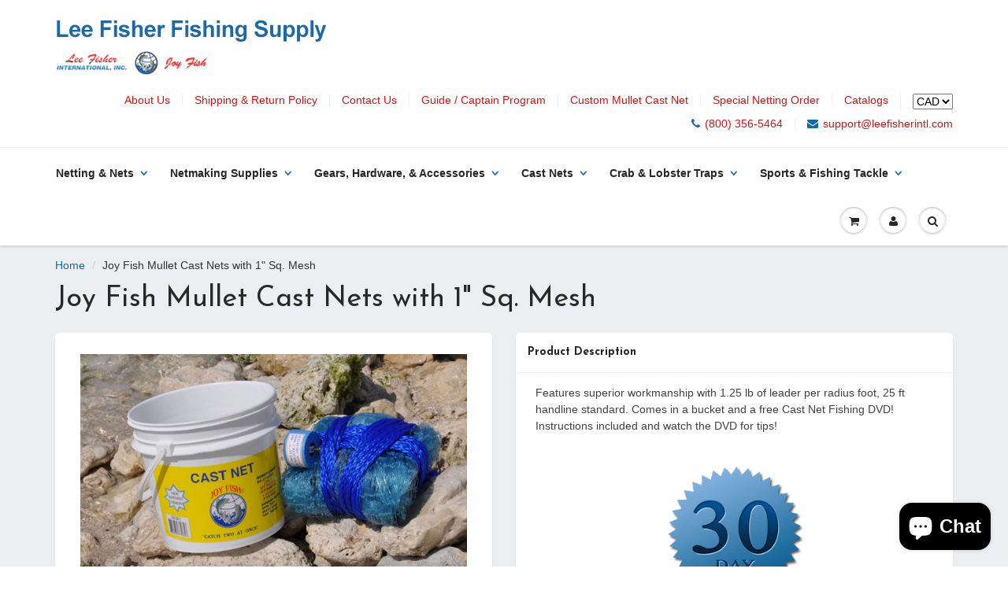

--- FILE ---
content_type: text/html; charset=utf-8
request_url: https://www.leefisherfishing.com/products/joy-fish-mullet-cast-nets
body_size: 22273
content:
<!doctype html>
<html lang="en" class="noIE">
	<head>
      <!-- Global site tag (gtag.js) - Google Analytics -->
<script async src="https://www.googletagmanager.com/gtag/js?id=UA-44353902-3"></script>
<script>
  window.dataLayer = window.dataLayer || [];
  function gtag(){dataLayer.push(arguments);}
  gtag('js', new Date());

  gtag('config', 'UA-44353902-3');
</script>


	<!-- Basic page needs ================================================== -->
	<meta charset="utf-8">
	<meta name="viewport" content="width=device-width, initial-scale=1, maximum-scale=1">

	<!-- Title and description ================================================== -->
	<title>
	  Cast Nets- Joy Fish Mullet Net 1&quot; Sq. Mesh | Fishing &ndash; Lee Fisher Fishing Supply
	</title>

	
	<meta name="description" content="Features superior workmanship with 1.25 lb of leader per radius foot, 25 ft handline standard. Comes in a bucket and a free Cast Net Fishing DVD!" />
	

	<!-- Product meta ================================================== -->
	
  <meta property="og:type" content="product">
  <meta property="og:title" content="Joy Fish Mullet Cast Nets with 1&quot; Sq. Mesh">
  
  <meta property="og:image" content="http://www.leefisherfishing.com/cdn/shop/products/cml-1_grande.jpeg?v=1434648297">
  <meta property="og:image:secure_url" content="https://www.leefisherfishing.com/cdn/shop/products/cml-1_grande.jpeg?v=1434648297">
  
  <meta property="og:image" content="http://www.leefisherfishing.com/cdn/shop/products/consumer-fishing-product-banner_grande.jpeg?v=1434648297">
  <meta property="og:image:secure_url" content="https://www.leefisherfishing.com/cdn/shop/products/consumer-fishing-product-banner_grande.jpeg?v=1434648297">
  
  <meta property="og:price:amount" content="89.99">
  <meta property="og:price:currency" content="USD">


  <meta property="og:description" content="Features superior workmanship with 1.25 lb of leader per radius foot, 25 ft handline standard. Comes in a bucket and a free Cast Net Fishing DVD!">

  <meta property="og:url" content="https://www.leefisherfishing.com/products/joy-fish-mullet-cast-nets">
  <meta property="og:site_name" content="Lee Fisher Fishing Supply">

	

<meta name="twitter:card" content="product">
<meta name="twitter:title" content="Joy Fish Mullet Cast Nets with 1" Sq. Mesh">
<meta name="twitter:description" content="Features superior workmanship with 1.25 lb of leader per radius foot, 25 ft handline standard. Comes in a bucket and a free Cast Net Fishing DVD! Instructions included and watch the DVD for tips!
 

Limited Liability Warranty
We guarantee our net free from defect on workmanship and material. Exchange or refund will be allowed before putting the net into water if there is any defect. Once the net gets into water, we are not liable to any claim. Please inspect the net carefully before putting it into water.">
<meta name="twitter:image" content="https://www.leefisherfishing.com/cdn/shop/products/cml-1_medium.jpeg?v=1434648297">
<meta name="twitter:image:width" content="240">
<meta name="twitter:image:height" content="240">
<meta name="twitter:label1" content="Price">
<meta name="twitter:data1" content="From $ 89.99 USD">

<meta name="twitter:label2" content="Brand">
<meta name="twitter:data2" content="Joy Fish">



	<!-- Helpers ================================================== -->
	<link rel="canonical" href="https://www.leefisherfishing.com/products/joy-fish-mullet-cast-nets">
	<meta name="viewport" content="width=device-width,initial-scale=1">

	
	<link rel="shortcut icon" href="//www.leefisherfishing.com/cdn/shop/t/21/assets/favicon.png?v=123753483818113505051444769123" type="image/png" />
	
	<link href="//www.leefisherfishing.com/cdn/shop/t/21/assets/apps.css?v=78488440701145762791445106721" rel="stylesheet" type="text/css" media="all" />
	<link href="//www.leefisherfishing.com/cdn/shop/t/21/assets/style.css?v=122817725925971464311712781303" rel="stylesheet" type="text/css" media="all" />
	<link href="//www.leefisherfishing.com/cdn/shop/t/21/assets/nav.scss.css?v=77515832894384418201444319661" rel="stylesheet" type="text/css" media="all" />
	
	
	<link rel="stylesheet" type="text/css" href="//fonts.googleapis.com/css?family=Josefin+Sans:300,400,700,900">
	
	

	<!-- Header hook for plugins ================================================== -->
	<script>window.performance && window.performance.mark && window.performance.mark('shopify.content_for_header.start');</script><meta id="shopify-digital-wallet" name="shopify-digital-wallet" content="/8886842/digital_wallets/dialog">
<meta name="shopify-checkout-api-token" content="41ba8a1872eb7b5b7eb9aee5c2781647">
<meta id="in-context-paypal-metadata" data-shop-id="8886842" data-venmo-supported="false" data-environment="production" data-locale="en_US" data-paypal-v4="true" data-currency="USD">
<link rel="alternate" type="application/json+oembed" href="https://www.leefisherfishing.com/products/joy-fish-mullet-cast-nets.oembed">
<script async="async" src="/checkouts/internal/preloads.js?locale=en-US"></script>
<link rel="preconnect" href="https://shop.app" crossorigin="anonymous">
<script async="async" src="https://shop.app/checkouts/internal/preloads.js?locale=en-US&shop_id=8886842" crossorigin="anonymous"></script>
<script id="shopify-features" type="application/json">{"accessToken":"41ba8a1872eb7b5b7eb9aee5c2781647","betas":["rich-media-storefront-analytics"],"domain":"www.leefisherfishing.com","predictiveSearch":true,"shopId":8886842,"locale":"en"}</script>
<script>var Shopify = Shopify || {};
Shopify.shop = "leefisherfishing.myshopify.com";
Shopify.locale = "en";
Shopify.currency = {"active":"USD","rate":"1.0"};
Shopify.country = "US";
Shopify.theme = {"name":"ShowTime","id":38399491,"schema_name":null,"schema_version":null,"theme_store_id":687,"role":"main"};
Shopify.theme.handle = "null";
Shopify.theme.style = {"id":null,"handle":null};
Shopify.cdnHost = "www.leefisherfishing.com/cdn";
Shopify.routes = Shopify.routes || {};
Shopify.routes.root = "/";</script>
<script type="module">!function(o){(o.Shopify=o.Shopify||{}).modules=!0}(window);</script>
<script>!function(o){function n(){var o=[];function n(){o.push(Array.prototype.slice.apply(arguments))}return n.q=o,n}var t=o.Shopify=o.Shopify||{};t.loadFeatures=n(),t.autoloadFeatures=n()}(window);</script>
<script>
  window.ShopifyPay = window.ShopifyPay || {};
  window.ShopifyPay.apiHost = "shop.app\/pay";
  window.ShopifyPay.redirectState = null;
</script>
<script id="shop-js-analytics" type="application/json">{"pageType":"product"}</script>
<script defer="defer" async type="module" src="//www.leefisherfishing.com/cdn/shopifycloud/shop-js/modules/v2/client.init-shop-cart-sync_C5BV16lS.en.esm.js"></script>
<script defer="defer" async type="module" src="//www.leefisherfishing.com/cdn/shopifycloud/shop-js/modules/v2/chunk.common_CygWptCX.esm.js"></script>
<script type="module">
  await import("//www.leefisherfishing.com/cdn/shopifycloud/shop-js/modules/v2/client.init-shop-cart-sync_C5BV16lS.en.esm.js");
await import("//www.leefisherfishing.com/cdn/shopifycloud/shop-js/modules/v2/chunk.common_CygWptCX.esm.js");

  window.Shopify.SignInWithShop?.initShopCartSync?.({"fedCMEnabled":true,"windoidEnabled":true});

</script>
<script>
  window.Shopify = window.Shopify || {};
  if (!window.Shopify.featureAssets) window.Shopify.featureAssets = {};
  window.Shopify.featureAssets['shop-js'] = {"shop-cart-sync":["modules/v2/client.shop-cart-sync_ZFArdW7E.en.esm.js","modules/v2/chunk.common_CygWptCX.esm.js"],"init-fed-cm":["modules/v2/client.init-fed-cm_CmiC4vf6.en.esm.js","modules/v2/chunk.common_CygWptCX.esm.js"],"shop-button":["modules/v2/client.shop-button_tlx5R9nI.en.esm.js","modules/v2/chunk.common_CygWptCX.esm.js"],"shop-cash-offers":["modules/v2/client.shop-cash-offers_DOA2yAJr.en.esm.js","modules/v2/chunk.common_CygWptCX.esm.js","modules/v2/chunk.modal_D71HUcav.esm.js"],"init-windoid":["modules/v2/client.init-windoid_sURxWdc1.en.esm.js","modules/v2/chunk.common_CygWptCX.esm.js"],"shop-toast-manager":["modules/v2/client.shop-toast-manager_ClPi3nE9.en.esm.js","modules/v2/chunk.common_CygWptCX.esm.js"],"init-shop-email-lookup-coordinator":["modules/v2/client.init-shop-email-lookup-coordinator_B8hsDcYM.en.esm.js","modules/v2/chunk.common_CygWptCX.esm.js"],"init-shop-cart-sync":["modules/v2/client.init-shop-cart-sync_C5BV16lS.en.esm.js","modules/v2/chunk.common_CygWptCX.esm.js"],"avatar":["modules/v2/client.avatar_BTnouDA3.en.esm.js"],"pay-button":["modules/v2/client.pay-button_FdsNuTd3.en.esm.js","modules/v2/chunk.common_CygWptCX.esm.js"],"init-customer-accounts":["modules/v2/client.init-customer-accounts_DxDtT_ad.en.esm.js","modules/v2/client.shop-login-button_C5VAVYt1.en.esm.js","modules/v2/chunk.common_CygWptCX.esm.js","modules/v2/chunk.modal_D71HUcav.esm.js"],"init-shop-for-new-customer-accounts":["modules/v2/client.init-shop-for-new-customer-accounts_ChsxoAhi.en.esm.js","modules/v2/client.shop-login-button_C5VAVYt1.en.esm.js","modules/v2/chunk.common_CygWptCX.esm.js","modules/v2/chunk.modal_D71HUcav.esm.js"],"shop-login-button":["modules/v2/client.shop-login-button_C5VAVYt1.en.esm.js","modules/v2/chunk.common_CygWptCX.esm.js","modules/v2/chunk.modal_D71HUcav.esm.js"],"init-customer-accounts-sign-up":["modules/v2/client.init-customer-accounts-sign-up_CPSyQ0Tj.en.esm.js","modules/v2/client.shop-login-button_C5VAVYt1.en.esm.js","modules/v2/chunk.common_CygWptCX.esm.js","modules/v2/chunk.modal_D71HUcav.esm.js"],"shop-follow-button":["modules/v2/client.shop-follow-button_Cva4Ekp9.en.esm.js","modules/v2/chunk.common_CygWptCX.esm.js","modules/v2/chunk.modal_D71HUcav.esm.js"],"checkout-modal":["modules/v2/client.checkout-modal_BPM8l0SH.en.esm.js","modules/v2/chunk.common_CygWptCX.esm.js","modules/v2/chunk.modal_D71HUcav.esm.js"],"lead-capture":["modules/v2/client.lead-capture_Bi8yE_yS.en.esm.js","modules/v2/chunk.common_CygWptCX.esm.js","modules/v2/chunk.modal_D71HUcav.esm.js"],"shop-login":["modules/v2/client.shop-login_D6lNrXab.en.esm.js","modules/v2/chunk.common_CygWptCX.esm.js","modules/v2/chunk.modal_D71HUcav.esm.js"],"payment-terms":["modules/v2/client.payment-terms_CZxnsJam.en.esm.js","modules/v2/chunk.common_CygWptCX.esm.js","modules/v2/chunk.modal_D71HUcav.esm.js"]};
</script>
<script>(function() {
  var isLoaded = false;
  function asyncLoad() {
    if (isLoaded) return;
    isLoaded = true;
    var urls = ["\/\/www.powr.io\/powr.js?powr-token=leefisherfishing.myshopify.com\u0026external-type=shopify\u0026shop=leefisherfishing.myshopify.com"];
    for (var i = 0; i < urls.length; i++) {
      var s = document.createElement('script');
      s.type = 'text/javascript';
      s.async = true;
      s.src = urls[i];
      var x = document.getElementsByTagName('script')[0];
      x.parentNode.insertBefore(s, x);
    }
  };
  if(window.attachEvent) {
    window.attachEvent('onload', asyncLoad);
  } else {
    window.addEventListener('load', asyncLoad, false);
  }
})();</script>
<script id="__st">var __st={"a":8886842,"offset":-18000,"reqid":"9f25cf39-b14d-4464-ad14-a5424030d3de-1768683610","pageurl":"www.leefisherfishing.com\/products\/joy-fish-mullet-cast-nets","u":"8c0669165291","p":"product","rtyp":"product","rid":1073141891};</script>
<script>window.ShopifyPaypalV4VisibilityTracking = true;</script>
<script id="captcha-bootstrap">!function(){'use strict';const t='contact',e='account',n='new_comment',o=[[t,t],['blogs',n],['comments',n],[t,'customer']],c=[[e,'customer_login'],[e,'guest_login'],[e,'recover_customer_password'],[e,'create_customer']],r=t=>t.map((([t,e])=>`form[action*='/${t}']:not([data-nocaptcha='true']) input[name='form_type'][value='${e}']`)).join(','),a=t=>()=>t?[...document.querySelectorAll(t)].map((t=>t.form)):[];function s(){const t=[...o],e=r(t);return a(e)}const i='password',u='form_key',d=['recaptcha-v3-token','g-recaptcha-response','h-captcha-response',i],f=()=>{try{return window.sessionStorage}catch{return}},m='__shopify_v',_=t=>t.elements[u];function p(t,e,n=!1){try{const o=window.sessionStorage,c=JSON.parse(o.getItem(e)),{data:r}=function(t){const{data:e,action:n}=t;return t[m]||n?{data:e,action:n}:{data:t,action:n}}(c);for(const[e,n]of Object.entries(r))t.elements[e]&&(t.elements[e].value=n);n&&o.removeItem(e)}catch(o){console.error('form repopulation failed',{error:o})}}const l='form_type',E='cptcha';function T(t){t.dataset[E]=!0}const w=window,h=w.document,L='Shopify',v='ce_forms',y='captcha';let A=!1;((t,e)=>{const n=(g='f06e6c50-85a8-45c8-87d0-21a2b65856fe',I='https://cdn.shopify.com/shopifycloud/storefront-forms-hcaptcha/ce_storefront_forms_captcha_hcaptcha.v1.5.2.iife.js',D={infoText:'Protected by hCaptcha',privacyText:'Privacy',termsText:'Terms'},(t,e,n)=>{const o=w[L][v],c=o.bindForm;if(c)return c(t,g,e,D).then(n);var r;o.q.push([[t,g,e,D],n]),r=I,A||(h.body.append(Object.assign(h.createElement('script'),{id:'captcha-provider',async:!0,src:r})),A=!0)});var g,I,D;w[L]=w[L]||{},w[L][v]=w[L][v]||{},w[L][v].q=[],w[L][y]=w[L][y]||{},w[L][y].protect=function(t,e){n(t,void 0,e),T(t)},Object.freeze(w[L][y]),function(t,e,n,w,h,L){const[v,y,A,g]=function(t,e,n){const i=e?o:[],u=t?c:[],d=[...i,...u],f=r(d),m=r(i),_=r(d.filter((([t,e])=>n.includes(e))));return[a(f),a(m),a(_),s()]}(w,h,L),I=t=>{const e=t.target;return e instanceof HTMLFormElement?e:e&&e.form},D=t=>v().includes(t);t.addEventListener('submit',(t=>{const e=I(t);if(!e)return;const n=D(e)&&!e.dataset.hcaptchaBound&&!e.dataset.recaptchaBound,o=_(e),c=g().includes(e)&&(!o||!o.value);(n||c)&&t.preventDefault(),c&&!n&&(function(t){try{if(!f())return;!function(t){const e=f();if(!e)return;const n=_(t);if(!n)return;const o=n.value;o&&e.removeItem(o)}(t);const e=Array.from(Array(32),(()=>Math.random().toString(36)[2])).join('');!function(t,e){_(t)||t.append(Object.assign(document.createElement('input'),{type:'hidden',name:u})),t.elements[u].value=e}(t,e),function(t,e){const n=f();if(!n)return;const o=[...t.querySelectorAll(`input[type='${i}']`)].map((({name:t})=>t)),c=[...d,...o],r={};for(const[a,s]of new FormData(t).entries())c.includes(a)||(r[a]=s);n.setItem(e,JSON.stringify({[m]:1,action:t.action,data:r}))}(t,e)}catch(e){console.error('failed to persist form',e)}}(e),e.submit())}));const S=(t,e)=>{t&&!t.dataset[E]&&(n(t,e.some((e=>e===t))),T(t))};for(const o of['focusin','change'])t.addEventListener(o,(t=>{const e=I(t);D(e)&&S(e,y())}));const B=e.get('form_key'),M=e.get(l),P=B&&M;t.addEventListener('DOMContentLoaded',(()=>{const t=y();if(P)for(const e of t)e.elements[l].value===M&&p(e,B);[...new Set([...A(),...v().filter((t=>'true'===t.dataset.shopifyCaptcha))])].forEach((e=>S(e,t)))}))}(h,new URLSearchParams(w.location.search),n,t,e,['guest_login'])})(!0,!0)}();</script>
<script integrity="sha256-4kQ18oKyAcykRKYeNunJcIwy7WH5gtpwJnB7kiuLZ1E=" data-source-attribution="shopify.loadfeatures" defer="defer" src="//www.leefisherfishing.com/cdn/shopifycloud/storefront/assets/storefront/load_feature-a0a9edcb.js" crossorigin="anonymous"></script>
<script crossorigin="anonymous" defer="defer" src="//www.leefisherfishing.com/cdn/shopifycloud/storefront/assets/shopify_pay/storefront-65b4c6d7.js?v=20250812"></script>
<script data-source-attribution="shopify.dynamic_checkout.dynamic.init">var Shopify=Shopify||{};Shopify.PaymentButton=Shopify.PaymentButton||{isStorefrontPortableWallets:!0,init:function(){window.Shopify.PaymentButton.init=function(){};var t=document.createElement("script");t.src="https://www.leefisherfishing.com/cdn/shopifycloud/portable-wallets/latest/portable-wallets.en.js",t.type="module",document.head.appendChild(t)}};
</script>
<script data-source-attribution="shopify.dynamic_checkout.buyer_consent">
  function portableWalletsHideBuyerConsent(e){var t=document.getElementById("shopify-buyer-consent"),n=document.getElementById("shopify-subscription-policy-button");t&&n&&(t.classList.add("hidden"),t.setAttribute("aria-hidden","true"),n.removeEventListener("click",e))}function portableWalletsShowBuyerConsent(e){var t=document.getElementById("shopify-buyer-consent"),n=document.getElementById("shopify-subscription-policy-button");t&&n&&(t.classList.remove("hidden"),t.removeAttribute("aria-hidden"),n.addEventListener("click",e))}window.Shopify?.PaymentButton&&(window.Shopify.PaymentButton.hideBuyerConsent=portableWalletsHideBuyerConsent,window.Shopify.PaymentButton.showBuyerConsent=portableWalletsShowBuyerConsent);
</script>
<script data-source-attribution="shopify.dynamic_checkout.cart.bootstrap">document.addEventListener("DOMContentLoaded",(function(){function t(){return document.querySelector("shopify-accelerated-checkout-cart, shopify-accelerated-checkout")}if(t())Shopify.PaymentButton.init();else{new MutationObserver((function(e,n){t()&&(Shopify.PaymentButton.init(),n.disconnect())})).observe(document.body,{childList:!0,subtree:!0})}}));
</script>
<link id="shopify-accelerated-checkout-styles" rel="stylesheet" media="screen" href="https://www.leefisherfishing.com/cdn/shopifycloud/portable-wallets/latest/accelerated-checkout-backwards-compat.css" crossorigin="anonymous">
<style id="shopify-accelerated-checkout-cart">
        #shopify-buyer-consent {
  margin-top: 1em;
  display: inline-block;
  width: 100%;
}

#shopify-buyer-consent.hidden {
  display: none;
}

#shopify-subscription-policy-button {
  background: none;
  border: none;
  padding: 0;
  text-decoration: underline;
  font-size: inherit;
  cursor: pointer;
}

#shopify-subscription-policy-button::before {
  box-shadow: none;
}

      </style>

<script>window.performance && window.performance.mark && window.performance.mark('shopify.content_for_header.end');</script>

	<!--[if lt IE 9]>
	<script src="//html5shiv.googlecode.com/svn/trunk/html5.js" type="text/javascript"></script>
	<![endif]-->

	

	<script src="//www.leefisherfishing.com/cdn/shop/t/21/assets/jquery.js?v=157860826145910789271434999281" type="text/javascript"></script>
	
	<script src="//www.leefisherfishing.com/cdn/shopifycloud/storefront/assets/themes_support/option_selection-b017cd28.js" type="text/javascript"></script>
	


	<!-- Theme Global App JS ================================================== -->
	<script>
		var app = app || {
			data:{
				template:"product"
			}
		}
	</script>
  <script src="https://cdn.shopify.com/extensions/7bc9bb47-adfa-4267-963e-cadee5096caf/inbox-1252/assets/inbox-chat-loader.js" type="text/javascript" defer="defer"></script>
<link href="https://monorail-edge.shopifysvc.com" rel="dns-prefetch">
<script>(function(){if ("sendBeacon" in navigator && "performance" in window) {try {var session_token_from_headers = performance.getEntriesByType('navigation')[0].serverTiming.find(x => x.name == '_s').description;} catch {var session_token_from_headers = undefined;}var session_cookie_matches = document.cookie.match(/_shopify_s=([^;]*)/);var session_token_from_cookie = session_cookie_matches && session_cookie_matches.length === 2 ? session_cookie_matches[1] : "";var session_token = session_token_from_headers || session_token_from_cookie || "";function handle_abandonment_event(e) {var entries = performance.getEntries().filter(function(entry) {return /monorail-edge.shopifysvc.com/.test(entry.name);});if (!window.abandonment_tracked && entries.length === 0) {window.abandonment_tracked = true;var currentMs = Date.now();var navigation_start = performance.timing.navigationStart;var payload = {shop_id: 8886842,url: window.location.href,navigation_start,duration: currentMs - navigation_start,session_token,page_type: "product"};window.navigator.sendBeacon("https://monorail-edge.shopifysvc.com/v1/produce", JSON.stringify({schema_id: "online_store_buyer_site_abandonment/1.1",payload: payload,metadata: {event_created_at_ms: currentMs,event_sent_at_ms: currentMs}}));}}window.addEventListener('pagehide', handle_abandonment_event);}}());</script>
<script id="web-pixels-manager-setup">(function e(e,d,r,n,o){if(void 0===o&&(o={}),!Boolean(null===(a=null===(i=window.Shopify)||void 0===i?void 0:i.analytics)||void 0===a?void 0:a.replayQueue)){var i,a;window.Shopify=window.Shopify||{};var t=window.Shopify;t.analytics=t.analytics||{};var s=t.analytics;s.replayQueue=[],s.publish=function(e,d,r){return s.replayQueue.push([e,d,r]),!0};try{self.performance.mark("wpm:start")}catch(e){}var l=function(){var e={modern:/Edge?\/(1{2}[4-9]|1[2-9]\d|[2-9]\d{2}|\d{4,})\.\d+(\.\d+|)|Firefox\/(1{2}[4-9]|1[2-9]\d|[2-9]\d{2}|\d{4,})\.\d+(\.\d+|)|Chrom(ium|e)\/(9{2}|\d{3,})\.\d+(\.\d+|)|(Maci|X1{2}).+ Version\/(15\.\d+|(1[6-9]|[2-9]\d|\d{3,})\.\d+)([,.]\d+|)( \(\w+\)|)( Mobile\/\w+|) Safari\/|Chrome.+OPR\/(9{2}|\d{3,})\.\d+\.\d+|(CPU[ +]OS|iPhone[ +]OS|CPU[ +]iPhone|CPU IPhone OS|CPU iPad OS)[ +]+(15[._]\d+|(1[6-9]|[2-9]\d|\d{3,})[._]\d+)([._]\d+|)|Android:?[ /-](13[3-9]|1[4-9]\d|[2-9]\d{2}|\d{4,})(\.\d+|)(\.\d+|)|Android.+Firefox\/(13[5-9]|1[4-9]\d|[2-9]\d{2}|\d{4,})\.\d+(\.\d+|)|Android.+Chrom(ium|e)\/(13[3-9]|1[4-9]\d|[2-9]\d{2}|\d{4,})\.\d+(\.\d+|)|SamsungBrowser\/([2-9]\d|\d{3,})\.\d+/,legacy:/Edge?\/(1[6-9]|[2-9]\d|\d{3,})\.\d+(\.\d+|)|Firefox\/(5[4-9]|[6-9]\d|\d{3,})\.\d+(\.\d+|)|Chrom(ium|e)\/(5[1-9]|[6-9]\d|\d{3,})\.\d+(\.\d+|)([\d.]+$|.*Safari\/(?![\d.]+ Edge\/[\d.]+$))|(Maci|X1{2}).+ Version\/(10\.\d+|(1[1-9]|[2-9]\d|\d{3,})\.\d+)([,.]\d+|)( \(\w+\)|)( Mobile\/\w+|) Safari\/|Chrome.+OPR\/(3[89]|[4-9]\d|\d{3,})\.\d+\.\d+|(CPU[ +]OS|iPhone[ +]OS|CPU[ +]iPhone|CPU IPhone OS|CPU iPad OS)[ +]+(10[._]\d+|(1[1-9]|[2-9]\d|\d{3,})[._]\d+)([._]\d+|)|Android:?[ /-](13[3-9]|1[4-9]\d|[2-9]\d{2}|\d{4,})(\.\d+|)(\.\d+|)|Mobile Safari.+OPR\/([89]\d|\d{3,})\.\d+\.\d+|Android.+Firefox\/(13[5-9]|1[4-9]\d|[2-9]\d{2}|\d{4,})\.\d+(\.\d+|)|Android.+Chrom(ium|e)\/(13[3-9]|1[4-9]\d|[2-9]\d{2}|\d{4,})\.\d+(\.\d+|)|Android.+(UC? ?Browser|UCWEB|U3)[ /]?(15\.([5-9]|\d{2,})|(1[6-9]|[2-9]\d|\d{3,})\.\d+)\.\d+|SamsungBrowser\/(5\.\d+|([6-9]|\d{2,})\.\d+)|Android.+MQ{2}Browser\/(14(\.(9|\d{2,})|)|(1[5-9]|[2-9]\d|\d{3,})(\.\d+|))(\.\d+|)|K[Aa][Ii]OS\/(3\.\d+|([4-9]|\d{2,})\.\d+)(\.\d+|)/},d=e.modern,r=e.legacy,n=navigator.userAgent;return n.match(d)?"modern":n.match(r)?"legacy":"unknown"}(),u="modern"===l?"modern":"legacy",c=(null!=n?n:{modern:"",legacy:""})[u],f=function(e){return[e.baseUrl,"/wpm","/b",e.hashVersion,"modern"===e.buildTarget?"m":"l",".js"].join("")}({baseUrl:d,hashVersion:r,buildTarget:u}),m=function(e){var d=e.version,r=e.bundleTarget,n=e.surface,o=e.pageUrl,i=e.monorailEndpoint;return{emit:function(e){var a=e.status,t=e.errorMsg,s=(new Date).getTime(),l=JSON.stringify({metadata:{event_sent_at_ms:s},events:[{schema_id:"web_pixels_manager_load/3.1",payload:{version:d,bundle_target:r,page_url:o,status:a,surface:n,error_msg:t},metadata:{event_created_at_ms:s}}]});if(!i)return console&&console.warn&&console.warn("[Web Pixels Manager] No Monorail endpoint provided, skipping logging."),!1;try{return self.navigator.sendBeacon.bind(self.navigator)(i,l)}catch(e){}var u=new XMLHttpRequest;try{return u.open("POST",i,!0),u.setRequestHeader("Content-Type","text/plain"),u.send(l),!0}catch(e){return console&&console.warn&&console.warn("[Web Pixels Manager] Got an unhandled error while logging to Monorail."),!1}}}}({version:r,bundleTarget:l,surface:e.surface,pageUrl:self.location.href,monorailEndpoint:e.monorailEndpoint});try{o.browserTarget=l,function(e){var d=e.src,r=e.async,n=void 0===r||r,o=e.onload,i=e.onerror,a=e.sri,t=e.scriptDataAttributes,s=void 0===t?{}:t,l=document.createElement("script"),u=document.querySelector("head"),c=document.querySelector("body");if(l.async=n,l.src=d,a&&(l.integrity=a,l.crossOrigin="anonymous"),s)for(var f in s)if(Object.prototype.hasOwnProperty.call(s,f))try{l.dataset[f]=s[f]}catch(e){}if(o&&l.addEventListener("load",o),i&&l.addEventListener("error",i),u)u.appendChild(l);else{if(!c)throw new Error("Did not find a head or body element to append the script");c.appendChild(l)}}({src:f,async:!0,onload:function(){if(!function(){var e,d;return Boolean(null===(d=null===(e=window.Shopify)||void 0===e?void 0:e.analytics)||void 0===d?void 0:d.initialized)}()){var d=window.webPixelsManager.init(e)||void 0;if(d){var r=window.Shopify.analytics;r.replayQueue.forEach((function(e){var r=e[0],n=e[1],o=e[2];d.publishCustomEvent(r,n,o)})),r.replayQueue=[],r.publish=d.publishCustomEvent,r.visitor=d.visitor,r.initialized=!0}}},onerror:function(){return m.emit({status:"failed",errorMsg:"".concat(f," has failed to load")})},sri:function(e){var d=/^sha384-[A-Za-z0-9+/=]+$/;return"string"==typeof e&&d.test(e)}(c)?c:"",scriptDataAttributes:o}),m.emit({status:"loading"})}catch(e){m.emit({status:"failed",errorMsg:(null==e?void 0:e.message)||"Unknown error"})}}})({shopId: 8886842,storefrontBaseUrl: "https://www.leefisherfishing.com",extensionsBaseUrl: "https://extensions.shopifycdn.com/cdn/shopifycloud/web-pixels-manager",monorailEndpoint: "https://monorail-edge.shopifysvc.com/unstable/produce_batch",surface: "storefront-renderer",enabledBetaFlags: ["2dca8a86"],webPixelsConfigList: [{"id":"294420696","configuration":"{\"config\":\"{\\\"pixel_id\\\":\\\"G-EP98SPKRSR\\\",\\\"gtag_events\\\":[{\\\"type\\\":\\\"search\\\",\\\"action_label\\\":[\\\"G-EP98SPKRSR\\\",\\\"AW-965939124\\\/OOpYCMLdlZcBELSfzMwD\\\"]},{\\\"type\\\":\\\"begin_checkout\\\",\\\"action_label\\\":[\\\"G-EP98SPKRSR\\\",\\\"AW-965939124\\\/iSvjCL_dlZcBELSfzMwD\\\"]},{\\\"type\\\":\\\"view_item\\\",\\\"action_label\\\":[\\\"G-EP98SPKRSR\\\",\\\"AW-965939124\\\/vaZ8CLndlZcBELSfzMwD\\\"]},{\\\"type\\\":\\\"purchase\\\",\\\"action_label\\\":[\\\"G-EP98SPKRSR\\\",\\\"AW-965939124\\\/pn_bCLbdlZcBELSfzMwD\\\"]},{\\\"type\\\":\\\"page_view\\\",\\\"action_label\\\":[\\\"G-EP98SPKRSR\\\",\\\"AW-965939124\\\/TtS8CLPdlZcBELSfzMwD\\\"]},{\\\"type\\\":\\\"add_payment_info\\\",\\\"action_label\\\":[\\\"G-EP98SPKRSR\\\",\\\"AW-965939124\\\/OjybCMXdlZcBELSfzMwD\\\"]},{\\\"type\\\":\\\"add_to_cart\\\",\\\"action_label\\\":[\\\"G-EP98SPKRSR\\\",\\\"AW-965939124\\\/ccmbCLzdlZcBELSfzMwD\\\"]}],\\\"enable_monitoring_mode\\\":false}\"}","eventPayloadVersion":"v1","runtimeContext":"OPEN","scriptVersion":"b2a88bafab3e21179ed38636efcd8a93","type":"APP","apiClientId":1780363,"privacyPurposes":[],"dataSharingAdjustments":{"protectedCustomerApprovalScopes":["read_customer_address","read_customer_email","read_customer_name","read_customer_personal_data","read_customer_phone"]}},{"id":"83067096","eventPayloadVersion":"v1","runtimeContext":"LAX","scriptVersion":"1","type":"CUSTOM","privacyPurposes":["ANALYTICS"],"name":"Google Analytics tag (migrated)"},{"id":"shopify-app-pixel","configuration":"{}","eventPayloadVersion":"v1","runtimeContext":"STRICT","scriptVersion":"0450","apiClientId":"shopify-pixel","type":"APP","privacyPurposes":["ANALYTICS","MARKETING"]},{"id":"shopify-custom-pixel","eventPayloadVersion":"v1","runtimeContext":"LAX","scriptVersion":"0450","apiClientId":"shopify-pixel","type":"CUSTOM","privacyPurposes":["ANALYTICS","MARKETING"]}],isMerchantRequest: false,initData: {"shop":{"name":"Lee Fisher Fishing Supply","paymentSettings":{"currencyCode":"USD"},"myshopifyDomain":"leefisherfishing.myshopify.com","countryCode":"US","storefrontUrl":"https:\/\/www.leefisherfishing.com"},"customer":null,"cart":null,"checkout":null,"productVariants":[{"price":{"amount":89.99,"currencyCode":"USD"},"product":{"title":"Joy Fish Mullet Cast Nets with 1\" Sq. Mesh","vendor":"Joy Fish","id":"1073141891","untranslatedTitle":"Joy Fish Mullet Cast Nets with 1\" Sq. Mesh","url":"\/products\/joy-fish-mullet-cast-nets","type":"Cast Nets"},"id":"3218249155","image":{"src":"\/\/www.leefisherfishing.com\/cdn\/shop\/products\/cml-1.jpeg?v=1434648297"},"sku":"CML-5","title":"5 ft.","untranslatedTitle":"5 ft."},{"price":{"amount":109.99,"currencyCode":"USD"},"product":{"title":"Joy Fish Mullet Cast Nets with 1\" Sq. Mesh","vendor":"Joy Fish","id":"1073141891","untranslatedTitle":"Joy Fish Mullet Cast Nets with 1\" Sq. Mesh","url":"\/products\/joy-fish-mullet-cast-nets","type":"Cast Nets"},"id":"3218249219","image":{"src":"\/\/www.leefisherfishing.com\/cdn\/shop\/products\/cml-1.jpeg?v=1434648297"},"sku":"CML-6","title":"6 ft.","untranslatedTitle":"6 ft."},{"price":{"amount":129.99,"currencyCode":"USD"},"product":{"title":"Joy Fish Mullet Cast Nets with 1\" Sq. Mesh","vendor":"Joy Fish","id":"1073141891","untranslatedTitle":"Joy Fish Mullet Cast Nets with 1\" Sq. Mesh","url":"\/products\/joy-fish-mullet-cast-nets","type":"Cast Nets"},"id":"3218249283","image":{"src":"\/\/www.leefisherfishing.com\/cdn\/shop\/products\/cml-1.jpeg?v=1434648297"},"sku":"CML-7","title":"7 ft.","untranslatedTitle":"7 ft."},{"price":{"amount":130.0,"currencyCode":"USD"},"product":{"title":"Joy Fish Mullet Cast Nets with 1\" Sq. Mesh","vendor":"Joy Fish","id":"1073141891","untranslatedTitle":"Joy Fish Mullet Cast Nets with 1\" Sq. Mesh","url":"\/products\/joy-fish-mullet-cast-nets","type":"Cast Nets"},"id":"3218249411","image":{"src":"\/\/www.leefisherfishing.com\/cdn\/shop\/products\/cml-1.jpeg?v=1434648297"},"sku":"CML-8","title":"8 ft.","untranslatedTitle":"8 ft."},{"price":{"amount":169.99,"currencyCode":"USD"},"product":{"title":"Joy Fish Mullet Cast Nets with 1\" Sq. Mesh","vendor":"Joy Fish","id":"1073141891","untranslatedTitle":"Joy Fish Mullet Cast Nets with 1\" Sq. Mesh","url":"\/products\/joy-fish-mullet-cast-nets","type":"Cast Nets"},"id":"3218249475","image":{"src":"\/\/www.leefisherfishing.com\/cdn\/shop\/products\/cml-1.jpeg?v=1434648297"},"sku":"CML-9","title":"9 ft.","untranslatedTitle":"9 ft."},{"price":{"amount":189.99,"currencyCode":"USD"},"product":{"title":"Joy Fish Mullet Cast Nets with 1\" Sq. Mesh","vendor":"Joy Fish","id":"1073141891","untranslatedTitle":"Joy Fish Mullet Cast Nets with 1\" Sq. Mesh","url":"\/products\/joy-fish-mullet-cast-nets","type":"Cast Nets"},"id":"3218249539","image":{"src":"\/\/www.leefisherfishing.com\/cdn\/shop\/products\/cml-1.jpeg?v=1434648297"},"sku":"CML-10","title":"10 ft.","untranslatedTitle":"10 ft."},{"price":{"amount":219.99,"currencyCode":"USD"},"product":{"title":"Joy Fish Mullet Cast Nets with 1\" Sq. Mesh","vendor":"Joy Fish","id":"1073141891","untranslatedTitle":"Joy Fish Mullet Cast Nets with 1\" Sq. Mesh","url":"\/products\/joy-fish-mullet-cast-nets","type":"Cast Nets"},"id":"3218249603","image":{"src":"\/\/www.leefisherfishing.com\/cdn\/shop\/products\/cml-1.jpeg?v=1434648297"},"sku":"CML-12","title":"12 ft.","untranslatedTitle":"12 ft."}],"purchasingCompany":null},},"https://www.leefisherfishing.com/cdn","fcfee988w5aeb613cpc8e4bc33m6693e112",{"modern":"","legacy":""},{"shopId":"8886842","storefrontBaseUrl":"https:\/\/www.leefisherfishing.com","extensionBaseUrl":"https:\/\/extensions.shopifycdn.com\/cdn\/shopifycloud\/web-pixels-manager","surface":"storefront-renderer","enabledBetaFlags":"[\"2dca8a86\"]","isMerchantRequest":"false","hashVersion":"fcfee988w5aeb613cpc8e4bc33m6693e112","publish":"custom","events":"[[\"page_viewed\",{}],[\"product_viewed\",{\"productVariant\":{\"price\":{\"amount\":89.99,\"currencyCode\":\"USD\"},\"product\":{\"title\":\"Joy Fish Mullet Cast Nets with 1\\\" Sq. Mesh\",\"vendor\":\"Joy Fish\",\"id\":\"1073141891\",\"untranslatedTitle\":\"Joy Fish Mullet Cast Nets with 1\\\" Sq. Mesh\",\"url\":\"\/products\/joy-fish-mullet-cast-nets\",\"type\":\"Cast Nets\"},\"id\":\"3218249155\",\"image\":{\"src\":\"\/\/www.leefisherfishing.com\/cdn\/shop\/products\/cml-1.jpeg?v=1434648297\"},\"sku\":\"CML-5\",\"title\":\"5 ft.\",\"untranslatedTitle\":\"5 ft.\"}}]]"});</script><script>
  window.ShopifyAnalytics = window.ShopifyAnalytics || {};
  window.ShopifyAnalytics.meta = window.ShopifyAnalytics.meta || {};
  window.ShopifyAnalytics.meta.currency = 'USD';
  var meta = {"product":{"id":1073141891,"gid":"gid:\/\/shopify\/Product\/1073141891","vendor":"Joy Fish","type":"Cast Nets","handle":"joy-fish-mullet-cast-nets","variants":[{"id":3218249155,"price":8999,"name":"Joy Fish Mullet Cast Nets with 1\" Sq. Mesh - 5 ft.","public_title":"5 ft.","sku":"CML-5"},{"id":3218249219,"price":10999,"name":"Joy Fish Mullet Cast Nets with 1\" Sq. Mesh - 6 ft.","public_title":"6 ft.","sku":"CML-6"},{"id":3218249283,"price":12999,"name":"Joy Fish Mullet Cast Nets with 1\" Sq. Mesh - 7 ft.","public_title":"7 ft.","sku":"CML-7"},{"id":3218249411,"price":13000,"name":"Joy Fish Mullet Cast Nets with 1\" Sq. Mesh - 8 ft.","public_title":"8 ft.","sku":"CML-8"},{"id":3218249475,"price":16999,"name":"Joy Fish Mullet Cast Nets with 1\" Sq. Mesh - 9 ft.","public_title":"9 ft.","sku":"CML-9"},{"id":3218249539,"price":18999,"name":"Joy Fish Mullet Cast Nets with 1\" Sq. Mesh - 10 ft.","public_title":"10 ft.","sku":"CML-10"},{"id":3218249603,"price":21999,"name":"Joy Fish Mullet Cast Nets with 1\" Sq. Mesh - 12 ft.","public_title":"12 ft.","sku":"CML-12"}],"remote":false},"page":{"pageType":"product","resourceType":"product","resourceId":1073141891,"requestId":"9f25cf39-b14d-4464-ad14-a5424030d3de-1768683610"}};
  for (var attr in meta) {
    window.ShopifyAnalytics.meta[attr] = meta[attr];
  }
</script>
<script class="analytics">
  (function () {
    var customDocumentWrite = function(content) {
      var jquery = null;

      if (window.jQuery) {
        jquery = window.jQuery;
      } else if (window.Checkout && window.Checkout.$) {
        jquery = window.Checkout.$;
      }

      if (jquery) {
        jquery('body').append(content);
      }
    };

    var hasLoggedConversion = function(token) {
      if (token) {
        return document.cookie.indexOf('loggedConversion=' + token) !== -1;
      }
      return false;
    }

    var setCookieIfConversion = function(token) {
      if (token) {
        var twoMonthsFromNow = new Date(Date.now());
        twoMonthsFromNow.setMonth(twoMonthsFromNow.getMonth() + 2);

        document.cookie = 'loggedConversion=' + token + '; expires=' + twoMonthsFromNow;
      }
    }

    var trekkie = window.ShopifyAnalytics.lib = window.trekkie = window.trekkie || [];
    if (trekkie.integrations) {
      return;
    }
    trekkie.methods = [
      'identify',
      'page',
      'ready',
      'track',
      'trackForm',
      'trackLink'
    ];
    trekkie.factory = function(method) {
      return function() {
        var args = Array.prototype.slice.call(arguments);
        args.unshift(method);
        trekkie.push(args);
        return trekkie;
      };
    };
    for (var i = 0; i < trekkie.methods.length; i++) {
      var key = trekkie.methods[i];
      trekkie[key] = trekkie.factory(key);
    }
    trekkie.load = function(config) {
      trekkie.config = config || {};
      trekkie.config.initialDocumentCookie = document.cookie;
      var first = document.getElementsByTagName('script')[0];
      var script = document.createElement('script');
      script.type = 'text/javascript';
      script.onerror = function(e) {
        var scriptFallback = document.createElement('script');
        scriptFallback.type = 'text/javascript';
        scriptFallback.onerror = function(error) {
                var Monorail = {
      produce: function produce(monorailDomain, schemaId, payload) {
        var currentMs = new Date().getTime();
        var event = {
          schema_id: schemaId,
          payload: payload,
          metadata: {
            event_created_at_ms: currentMs,
            event_sent_at_ms: currentMs
          }
        };
        return Monorail.sendRequest("https://" + monorailDomain + "/v1/produce", JSON.stringify(event));
      },
      sendRequest: function sendRequest(endpointUrl, payload) {
        // Try the sendBeacon API
        if (window && window.navigator && typeof window.navigator.sendBeacon === 'function' && typeof window.Blob === 'function' && !Monorail.isIos12()) {
          var blobData = new window.Blob([payload], {
            type: 'text/plain'
          });

          if (window.navigator.sendBeacon(endpointUrl, blobData)) {
            return true;
          } // sendBeacon was not successful

        } // XHR beacon

        var xhr = new XMLHttpRequest();

        try {
          xhr.open('POST', endpointUrl);
          xhr.setRequestHeader('Content-Type', 'text/plain');
          xhr.send(payload);
        } catch (e) {
          console.log(e);
        }

        return false;
      },
      isIos12: function isIos12() {
        return window.navigator.userAgent.lastIndexOf('iPhone; CPU iPhone OS 12_') !== -1 || window.navigator.userAgent.lastIndexOf('iPad; CPU OS 12_') !== -1;
      }
    };
    Monorail.produce('monorail-edge.shopifysvc.com',
      'trekkie_storefront_load_errors/1.1',
      {shop_id: 8886842,
      theme_id: 38399491,
      app_name: "storefront",
      context_url: window.location.href,
      source_url: "//www.leefisherfishing.com/cdn/s/trekkie.storefront.cd680fe47e6c39ca5d5df5f0a32d569bc48c0f27.min.js"});

        };
        scriptFallback.async = true;
        scriptFallback.src = '//www.leefisherfishing.com/cdn/s/trekkie.storefront.cd680fe47e6c39ca5d5df5f0a32d569bc48c0f27.min.js';
        first.parentNode.insertBefore(scriptFallback, first);
      };
      script.async = true;
      script.src = '//www.leefisherfishing.com/cdn/s/trekkie.storefront.cd680fe47e6c39ca5d5df5f0a32d569bc48c0f27.min.js';
      first.parentNode.insertBefore(script, first);
    };
    trekkie.load(
      {"Trekkie":{"appName":"storefront","development":false,"defaultAttributes":{"shopId":8886842,"isMerchantRequest":null,"themeId":38399491,"themeCityHash":"9242857769517220424","contentLanguage":"en","currency":"USD","eventMetadataId":"328a004c-fc0a-4ef2-a045-e20057e8e78d"},"isServerSideCookieWritingEnabled":true,"monorailRegion":"shop_domain","enabledBetaFlags":["65f19447"]},"Session Attribution":{},"S2S":{"facebookCapiEnabled":false,"source":"trekkie-storefront-renderer","apiClientId":580111}}
    );

    var loaded = false;
    trekkie.ready(function() {
      if (loaded) return;
      loaded = true;

      window.ShopifyAnalytics.lib = window.trekkie;

      var originalDocumentWrite = document.write;
      document.write = customDocumentWrite;
      try { window.ShopifyAnalytics.merchantGoogleAnalytics.call(this); } catch(error) {};
      document.write = originalDocumentWrite;

      window.ShopifyAnalytics.lib.page(null,{"pageType":"product","resourceType":"product","resourceId":1073141891,"requestId":"9f25cf39-b14d-4464-ad14-a5424030d3de-1768683610","shopifyEmitted":true});

      var match = window.location.pathname.match(/checkouts\/(.+)\/(thank_you|post_purchase)/)
      var token = match? match[1]: undefined;
      if (!hasLoggedConversion(token)) {
        setCookieIfConversion(token);
        window.ShopifyAnalytics.lib.track("Viewed Product",{"currency":"USD","variantId":3218249155,"productId":1073141891,"productGid":"gid:\/\/shopify\/Product\/1073141891","name":"Joy Fish Mullet Cast Nets with 1\" Sq. Mesh - 5 ft.","price":"89.99","sku":"CML-5","brand":"Joy Fish","variant":"5 ft.","category":"Cast Nets","nonInteraction":true,"remote":false},undefined,undefined,{"shopifyEmitted":true});
      window.ShopifyAnalytics.lib.track("monorail:\/\/trekkie_storefront_viewed_product\/1.1",{"currency":"USD","variantId":3218249155,"productId":1073141891,"productGid":"gid:\/\/shopify\/Product\/1073141891","name":"Joy Fish Mullet Cast Nets with 1\" Sq. Mesh - 5 ft.","price":"89.99","sku":"CML-5","brand":"Joy Fish","variant":"5 ft.","category":"Cast Nets","nonInteraction":true,"remote":false,"referer":"https:\/\/www.leefisherfishing.com\/products\/joy-fish-mullet-cast-nets"});
      }
    });


        var eventsListenerScript = document.createElement('script');
        eventsListenerScript.async = true;
        eventsListenerScript.src = "//www.leefisherfishing.com/cdn/shopifycloud/storefront/assets/shop_events_listener-3da45d37.js";
        document.getElementsByTagName('head')[0].appendChild(eventsListenerScript);

})();</script>
  <script>
  if (!window.ga || (window.ga && typeof window.ga !== 'function')) {
    window.ga = function ga() {
      (window.ga.q = window.ga.q || []).push(arguments);
      if (window.Shopify && window.Shopify.analytics && typeof window.Shopify.analytics.publish === 'function') {
        window.Shopify.analytics.publish("ga_stub_called", {}, {sendTo: "google_osp_migration"});
      }
      console.error("Shopify's Google Analytics stub called with:", Array.from(arguments), "\nSee https://help.shopify.com/manual/promoting-marketing/pixels/pixel-migration#google for more information.");
    };
    if (window.Shopify && window.Shopify.analytics && typeof window.Shopify.analytics.publish === 'function') {
      window.Shopify.analytics.publish("ga_stub_initialized", {}, {sendTo: "google_osp_migration"});
    }
  }
</script>
<script
  defer
  src="https://www.leefisherfishing.com/cdn/shopifycloud/perf-kit/shopify-perf-kit-3.0.4.min.js"
  data-application="storefront-renderer"
  data-shop-id="8886842"
  data-render-region="gcp-us-central1"
  data-page-type="product"
  data-theme-instance-id="38399491"
  data-theme-name=""
  data-theme-version=""
  data-monorail-region="shop_domain"
  data-resource-timing-sampling-rate="10"
  data-shs="true"
  data-shs-beacon="true"
  data-shs-export-with-fetch="true"
  data-shs-logs-sample-rate="1"
  data-shs-beacon-endpoint="https://www.leefisherfishing.com/api/collect"
></script>
</head>

  <body id="cast-nets-joy-fish-mullet-net-1-quot-sq-mesh-fishing" class="template-product" >

	

	<div id="header">
		
			<div class="header_top">
  <div class="container">
    <div class="top_menu hidden-ms hidden-xs">
      
        <a class="navbar-brand" href="/" itemprop="url">
          <img src="//www.leefisherfishing.com/cdn/shop/t/21/assets/logo.png?v=126816125741332162331444318030" alt="Lee Fisher Fishing Supply" class="img-responsive" itemprop="logo" />
        </a>
      
    </div>
    <div class="hed_right">
      
      <ul class="pull-right">
        
        
        <li><a href="/pages/about-us">About Us</a></li>
        
        <li><a href="/pages/shipping-return-policy-lee-fisher-fishing-supply">Shipping & Return Policy</a></li>
        
        <li><a href="/pages/contact-us">Contact Us</a></li>
        
        <li><a href="/pages/guide-captain-program">Guide / Captain Program</a></li>
        
        <li><a href="/pages/custom-mullet-cast-net">Custom Mullet Cast Net</a></li>
        
        <li><a href="/pages/special-netting-order">Special Netting Order</a></li>
        
        <li><a href="/pages/lee-fisher-fishing-supplies-catalogs">Catalogs</a></li>
        
        
        
        <li>
  <select id="currencies" name="currencies">
    
    
    <option value="USD" selected="selected">USD</option>
    
    
    <option value="CAD">CAD</option>
    
    
    
    
  </select>
</li>
        
      </ul>
      
      
      <div class="header-contact">
        <ul>
          
          <li><a href="tel:(800) 356-5464"><span class="fa fa-phone"></span>(800) 356-5464</a></li>
          
          
          <li><a href="mailto:support@leefisherintl.com"><span class="fa fa-envelope"></span>support@leefisherintl.com</a></li>
          
        </ul>
      </div>
      
    </div>
  </div>
</div>
		

	  <div class="header_bot">
			<div class="container">

			  
			  <div id="nav">
  <nav class="navbar navbar-vectorthemes no-border-radius no-active-arrow no-open-arrow" role="navigation" id="main_navbar">
    <div class="container-fluid">
      <div class="navbar-header">
        <button type="button" class="navbar-toggle" data-toggle="collapse" data-target="#external_links">
        <span class="sr-only">Toggle navigation</span><span class="icon-bar"></span><span class="icon-bar"></span><span class="icon-bar"></span>
        </button>
        <a href="/cart" class="visible-ms visible-xs pull-right navbar-cart"><div class="cart-icon"><span class="count hidden">0</span><i class="fa fa-shopping-cart"></i></div></a>
        
          <div class="visible-ms visible-xs">
        
          
            <a class="navbar-brand" href="/" itemprop="url">
              <img src="//www.leefisherfishing.com/cdn/shop/t/21/assets/logo.png?v=126816125741332162331444318030" alt="Lee Fisher Fishing Supply" itemprop="logo" />
            </a>
          
        
          </div><!-- ./visible-ms visible-xs -->
        
      </div>
      <div class="collapse navbar-collapse no-transition" id="external_links">
        <ul class="nav navbar-nav navbar-left dropdown-onhover">
          
          <!-- START OF LINK 1 -->

          
          <li class="dropdown-full">
            <a data-hover="dropdown" data-delay="500" data-target="#" href="/pages/netting-nets" class="hidden-xs dropdown-toggle">Netting & Nets<span class="caret"></span></a>
            <a data-hover="dropdown" data-delay="500" data-toggle="dropdown" style="margin-top: 0px;" href="javascript:;" class="pull-right col-xs-3 hidden-sm hidden-md hidden-lg  dropdown-toggle" aria-expanded="false">&nbsp;<span class="caret"></span></a>
            <a style="float: none;" class="col-xs-9 hidden-sm hidden-md hidden-lg" href="/pages/netting-nets">Netting & Nets</a>

            <div class="dropdown-menu">
              
              <!-- Column 1 -->
              
              <div class="col-sm-3">
              
                
                <h5>Nylon</h5>
                
                <ul>
                
                  <li><a href="/collections/nylon-netting">All Nylon</a></li>
                
                  <li><a href="/collections/netting-nylon-twisted">Nylon Twisted</a></li>
                
                  <li><a href="/collections/netting-nylon-braided">Nylon Braided</a></li>
                
                  <li><a href="/collections/netting-nylon-knotless">Nylon Knotless</a></li>
                
                  <li><a href="/collections/netting-nylon-gill-net">Nylon Gillnet</a></li>
                
                  <li><a href="/pages/nylon-sports-netting-baseball-golf-others">Nylon Sports Netting</a></li>
                
                  <li><a href="/">&nbsp;</a></li>
                
                  <li><a href="/collections/closeout-products"><p style="color:red; font-weight:bold;">CLEARANCE PRODUCTS</p></a></li>
                
                  <li><a href="/collections/closeout-products">Clearance</a></li>
                
                </ul>
              </div>

              <!-- Column 2 -->
              
              <div class="col-sm-3">
              
                
                <h5>Poly, High Power, Spectra</h5>
                
                <ul>
                
                  <li><a href="/collections/poly-high-power-spectrum">All Poly, High Power, Spectra</a></li>
                
                  <li><a href="/collections/netting-poly-twisted">Poly Twisted</a></li>
                
                  <li><a href="/collections/netting-poly-knotless">Poly Knotless</a></li>
                
                  <li><a href="/pages/poly-safety-barrier-netting">Poly Safety & Barrier</a></li>
                
                  <li><a href="/pages/poly-sports-netting">Poly Sports Netting</a></li>
                
                  <li><a href="/collections/netting-high-power-braided">High Power Braided</a></li>
                
                  <li><a href="/collections/netting-spectrum-twisted">Spectra Twisted</a></li>
                
                </ul>
              </div>
              
              <!-- Column 3 -->
              
              
              <div class="col-sm-3">
                
                <h5>Monofilament</h5>
                
                <ul>
                
                  <li><a href="/collections/monofilament-netting">All Monofilament</a></li>
                
                  <li><a href="/collections/netting-single-monofilament">Single Monofilament</a></li>
                
                  <li><a href="/collections/netting-multi-monofilament-gill-net">Multi-Monofilament Gill Net</a></li>
                
                </ul>
              </div>
               

               <!-- Column 4 -->
              
              <div class="col-sm-3">
                
                <h5>Nets</h5>
                
                <ul>
                
                  <li><a href="/collections/cast-nets">Cast Nets</a></li>
                
                  <li><a href="#"><!--Sports Nets--></a></li>
                
                  <li><a href="#"><!--Barrier Nets--></a></li>
                
                  <li><a href="#"><!--Siene Nets--></a></li>
                
                  <li><a href="#"><!--Custom-made Nets--></a></li>
                
                </ul>
              </div>
              
            </div>
          </li>
          

          <!-- END OF LINK 1 -->

          <!-- START OF LINK 2 -->

          
          <li class="dropdown-full">
            <a data-hover="dropdown" data-delay="500" data-target="#" href="/collections/netmaking-supplies" class="hidden-xs dropdown-toggle">Netmaking Supplies<span class="caret"></span></a>
            <a data-hover="dropdown" data-delay="500" data-toggle="dropdown" style="margin-top: 0px;" href="javascript:;" class="pull-right col-xs-3 hidden-sm hidden-md hidden-lg  dropdown-toggle" aria-expanded="false">&nbsp;<span class="caret"></span></a>
            <a style="float: none;" class="col-xs-9 hidden-sm hidden-md hidden-lg" href="/collections/netmaking-supplies">Netmaking Supplies</a>

            <div class="dropdown-menu">
              
              <!-- Column 1 -->
              
              <div class="col-sm-3">
              
                
                <h5>Rope</h5>
                
                <ul>
                
                  <li><a href="/collections/rope">All Ropes</a></li>
                
                  <li><a href="/collections/rope/ropes_aquasteel-twisted-rope">Aquasteel Twisted Rope</a></li>
                
                  <li><a href="/collections/rope/ropes_lead-core-rope">Lead Core Rope</a></li>
                
                  <li><a href="/collections/rope/ropes_neo-braid-firm-nylon-rope-ganging-line">Neo-Braid Firm Nylon Rope (Ganging Line)</a></li>
                
                  <li><a href="/collections/rope/ropes_neo-braid-nylon-rope">Neo-Braid Nylon Rope</a></li>
                
                  <li><a href="/collections/rope/ropes_nylon-solid-braided-rope">Nylon Solid Braided Rope</a></li>
                
                  <li><a href="/collections/rope/ropes_nylon-twisted-rope">Nylon Twisted Rope</a></li>
                
                  <li><a href="/collections/rope/ropes_p-e-twisted-rope">P.E. Twisted Rope</a></li>
                
                  <li><a href="/collections/rope/ropes_twisted-poly-dacron-rope">Poly DAC Twisted</a></li>
                
                  <li><a href="/collections/rope/ropes_poly-foam-float-line">Poly Foam Float-Line</a></li>
                
                  <li><a href="/collections/rope/ropes_poly-hollow-braided">Poly Hollow Braided</a></li>
                
                  <li><a href="/collections/rope/ropes_polyester-braided-sink-rope">Polyester Braided (Sink Rope)</a></li>
                
                </ul>
              </div>

              <!-- Column 2 -->
              
              <div class="col-sm-3">
              
                
                <h5>Twine</h5>
                
                <ul>
                
                  <li><a href="/collections/twines">All Twine</a></li>
                
                  <li><a href="/collections/twines/twines_nylon-braided-black-tarred">Nylon Braided &ndash; Black & Tarred</a></li>
                
                  <li><a href="/collections/twines/twines_nylon-braided-gold">Nylon Braided &ndash; Gold</a></li>
                
                  <li><a href="/collections/twines/twines_nylon-braided-white">Nylon Braided  &ndash; White</a></li>
                
                  <li><a href="/collections/twines/twines_nylon-spun-hanging-twine">Nylon Spun Hanging Twine</a></li>
                
                  <li><a href="/collections/twines/twines_nylon-twisted-black-tarred">Nylon Twisted &ndash; Black & Tarred</a></li>
                
                  <li><a href="/collections/twines/twines_nylon-twisted-green-bonded">Nylon Twisted  &ndash; Green & Bonded</a></li>
                
                  <li><a href="/collections/twines/twines_nylon-twisted-white">Nylon Twisted  &ndash; White</a></li>
                
                  <li><a href="/collections/twines/twines_p-e-high-power-braided">P.E. High Power Braided</a></li>
                
                  <li><a href="/collections/twines/twines_poly-p-e-braided">Poly (P.E.) Braided</a></li>
                
                  <li><a href="/collections/twines/twines_poly-p-e-twisted-green">Poly (P.E.) Twisted – Green</a></li>
                
                  <li><a href="/collections/twines/twines_spectra-twine">Spectra Twine</a></li>
                
                </ul>
              </div>
              
              <!-- Column 3 -->
              
              
              <div class="col-sm-3">
                
                <h5>Cable & Line</h5>
                
                <ul>
                
                  <li><a href="/collections/cable-line">All  Cable & Line</a></li>
                
                  <li><a href="/products/combination-cable">Combination Cable</a></li>
                
                  <li><a href="/collections/joy-fish-monoline">Joy Fish Monofilament Line</a></li>
                
                </ul>
              </div>
               

               <!-- Column 4 -->
              
              <div class="col-sm-3">
                
                <h5>Netmaking Accessories</h5>
                
                <ul>
                
                  <li><a href="/collections/netmaking-accessories">All Netmaking Accessories</a></li>
                
                  <li><a href="/products/net-needles">Needle</a></li>
                
                  <li><a href="/collections/floats-buoys">Floats & Buoys</a></li>
                
                  <li><a href="/collections/weights-and-sinkers">Lead Weight</a></li>
                
                </ul>
              </div>
              
            </div>
          </li>
          

          <!-- END OF LINK 2 -->

          <!-- START OF LINK 3 -->

          
          <li class="dropdown-full">
            <a data-hover="dropdown" data-delay="500" data-target="#" href="/collections/gears-hardware" class="hidden-xs dropdown-toggle">Gears, Hardware, & Accessories<span class="caret"></span></a>
            <a data-hover="dropdown" data-delay="500" data-toggle="dropdown" style="margin-top: 0px;" href="javascript:;" class="pull-right col-xs-3 hidden-sm hidden-md hidden-lg  dropdown-toggle" aria-expanded="false">&nbsp;<span class="caret"></span></a>
            <a style="float: none;" class="col-xs-9 hidden-sm hidden-md hidden-lg" href="/collections/gears-hardware">Gears, Hardware, & Accessories</a>

            <div class="dropdown-menu">
              
              <!-- Column 1 -->
              
              <div class="col-sm-3">
              
                
                <h5>Rain & Safety Gear</h5>
                
                <ul>
                
                  <li><a href="/collections/rain-safety-gear">All  Rain & Safety Gear</a></li>
                
                  <li><a href="/collections/rain-gear">Rain Gear</a></li>
                
                  <li><a href="/collections/boots">Boots</a></li>
                
                  <li><a href="/products/hats">Hats</a></li>
                
                  <li><a href="/collections/gloves">Gloves</a></li>
                
                  <li><a href="/products/apron">Aprons</a></li>
                
                </ul>
              </div>

              <!-- Column 2 -->
              
              <div class="col-sm-3">
              
                
                <h5>Longline Gear</h5>
                
                <ul>
                
                  <li><a href="/collections/longline-gear">All Longline Gear</a></li>
                
                  <li><a href="/collections/joy-fish-monoline">Monofilament Fishing Line</a></li>
                
                  <li><a href="/products/long-line-snap">Snaps</a></li>
                
                  <li><a href="/collections/fishing-accessories/accessories_sleeves">Sleeves</a></li>
                
                  <li><a href="/collections/hooks-1">Fishing Hooks</a></li>
                
                </ul>
              </div>
              
              <!-- Column 3 -->
              
              
              <div class="col-sm-3">
                
                <h5>Hardware</h5>
                
                <ul>
                
                  <li><a href="/collections/hardware">All Fishing Hardware</a></li>
                
                  <li><a href="/collections/floats-buoys">Floats & Buoys</a></li>
                
                  <li><a href="/products/hog-ring-plier-for-making-trap">Hog Ring Plier</a></li>
                
                  <li><a href="/products/fish-tote">Fish Tote</a></li>
                
                  <li><a href="/products/windscreen-shade-fence-pe-knitted-shade-fence-cloth">Shade Fence Cloth</a></li>
                
                </ul>
              </div>
               

               <!-- Column 4 -->
              
              <div class="col-sm-3">
                
                <h5>Fishing Accessories</h5>
                
                <ul>
                
                  <li><a href="/collections/fishing-accessories">All Fishing Accessories</a></li>
                
                  <li><a href="/collections/knives">Knives</a></li>
                
                  <li><a href="/collections/fishing-accessories/accessories_scissors">Scissors</a></li>
                
                  <li><a href="/collections/fishing-accessories/accessories_sleeves">Sleeves</a></li>
                
                  <li><a href="/collections/fishing-accessories/accessories_fish-pick">Fish Pick</a></li>
                
                  <li><a href="/collections/fishing-accessories/accessories_fish-oil">Fish Oil</a></li>
                
                  <li><a href="/collections/fishing-accessories/accessories_drag-hook">Drag Hook</a></li>
                
                  <li><a href="/collections/hooks-1">Fish Hooks</a></li>
                
                  <li><a href="/collections/baskets">Baskets</a></li>
                
                  <li><a href="/collections/fishing-accessories/accessories_cable-ties">Cable Ties</a></li>
                
                  <li><a href="/collections/fishing-accessories/accessories_books-dvds">Books & DVDs</a></li>
                
                  <li><a href="/collections/fishing-accessories/accessories_viva-tumbler">VIVA Tumbler</a></li>
                
                </ul>
              </div>
              
            </div>
          </li>
          

          <!-- END OF LINK 3 -->

          <!-- START OF LINK 4 -->

          
          <li class="dropdown-full">
            <a data-hover="dropdown" data-delay="500" data-target="#" href="/collections/cast-nets" class="hidden-xs dropdown-toggle">Cast Nets<span class="caret"></span></a>
            <a data-hover="dropdown" data-delay="500" data-toggle="dropdown" style="margin-top: 0px;" href="javascript:;" class="pull-right col-xs-3 hidden-sm hidden-md hidden-lg  dropdown-toggle" aria-expanded="false">&nbsp;<span class="caret"></span></a>
            <a style="float: none;" class="col-xs-9 hidden-sm hidden-md hidden-lg" href="/collections/cast-nets">Cast Nets</a>

            <div class="dropdown-menu">
              
              <!-- Column 1 -->
              
              <div class="col-sm-3">
              
                
                <h5>Brand</h5>
                
                <ul>
                
                  <li><a href="/collections/cast-nets">All Brands</a></li>
                
                  <li><a href="/collections/cast-nets/brand_bait-buster">Bait Buster</a></li>
                
                  <li><a href="/collections/cast-nets/brand_humpback">Humpback</a></li>
                
                  <li><a href="/collections/cast-nets/brand_jack-cast-net">Jack Cast Net</a></li>
                
                  <li><a href="/collections/cast-nets/brand_joy-fish">Joy Fish</a></li>
                
                  <li><a href="/collections/cast-nets/brand_mako">Mako</a></li>
                
                  <li><a href="/">&nbsp;</a></li>
                
                  <li><a href="/pages/learn-cast-nets"><p style="color:black; font-weight:bold;">LEARN ABOUT CAST NETS</p></a></li>
                
                  <li><a href="/pages/learn-cast-nets">Cast Net Education</a></li>
                
                  <li><a href="/pages/cast-net-videos">Cast Net Videos</a></li>
                
                </ul>
              </div>

              <!-- Column 2 -->
              
              <div class="col-sm-3">
              
                
                <h5>Target Species</h5>
                
                <ul>
                
                  <li><a href="/collections/cast-nets">All Species</a></li>
                
                  <li><a href="/collections/cast-nets/target-species_ballyhoo">Ballyhoo</a></li>
                
                  <li><a href="/collections/cast-nets/target-species_common-bait">Common Bait</a></li>
                
                  <li><a href="/collections/cast-nets/target-species_glass-minnow">Glass Minnow</a></li>
                
                  <li><a href="/collections/cast-nets/target-species_menhaden">Menhaden</a></li>
                
                  <li><a href="/collections/cast-nets/target-species_minnow">Minnow</a></li>
                
                  <li><a href="/collections/cast-nets/target-species_mullet">Mullet</a></li>
                
                </ul>
              </div>
              
              <!-- Column 3 -->
              
              
              <div class="col-sm-3">
                
                <h5>Mesh Size</h5>
                
                <ul>
                
                  <li><a href="/collections/cast-nets">All Mesh Sizes</a></li>
                
                  <li><a href="/collections/cast-nets/mesh-size_3-16-sq">3/16" SQ</a></li>
                
                  <li><a href="/collections/cast-nets/mesh-size_1-4-sq">1/4" SQ</a></li>
                
                  <li><a href="/collections/cast-nets/mesh-size_3-8-sq">3/8" SQ</a></li>
                
                  <li><a href="/collections/cast-nets/mesh-size_1-2-sq">1/2" SQ</a></li>
                
                  <li><a href="/collections/cast-nets/mesh-size_3-8-sq">5/8" SQ</a></li>
                
                  <li><a href="/collections/cast-nets/mesh-size_1-sq">1" SQ</a></li>
                
                  <li><a href="/collections/cast-nets/mesh-size_1-1-4-sq">1-1/4" SQ</a></li>
                
                  <li><a href="/collections/cast-nets/mesh-size_1-1-2-sq">1-1/2" SQ</a></li>
                
                </ul>
              </div>
               

               <!-- Column 4 -->
              
              <div class="col-sm-3">
                
                <h5>Accessories</h5>
                
                <ul>
                
                  <li><a href="/collections/cast-net-accessories">All Accessories</a></li>
                
                  <li><a href="/collections/cast-net-accessories/accessories_horn">Horn</a></li>
                
                  <li><a href="/collections/cast-net-accessories/accessories_lead">Lead</a></li>
                
                  <li><a href="/collections/cast-net-accessories/accessories_net-needles">Needle</a></li>
                
                  <li><a href="/collections/cast-net-accessories/accessories_bucket">Bucket</a></li>
                
                  <li><a href="/collections/air-pump">Airpump</a></li>
                
                  <li><a href="/collections/baitwell-nets">Baitwell Net</a></li>
                
                  <li><a href="/collections/cast-net-accessories/accessories_swivel">Swivel</a></li>
                
                  <li><a href="/collections/cast-net-accessories/accessories_mending-line">Mending Line</a></li>
                
                  <li><a href="/collections/cast-net-accessories/accessories_books-dvds">Books & DVDs</a></li>
                
                </ul>
              </div>
              
            </div>
          </li>
          

          <!-- END OF LINK 4 -->

          <!-- START OF LINK 5 -->

          
          <li class="dropdown-full">
            <a data-hover="dropdown" data-delay="500" data-target="#" href="/collections/crab-traps" class="hidden-xs dropdown-toggle">Crab & Lobster Traps<span class="caret"></span></a>
            <a data-hover="dropdown" data-delay="500" data-toggle="dropdown" style="margin-top: 0px;" href="javascript:;" class="pull-right col-xs-3 hidden-sm hidden-md hidden-lg  dropdown-toggle" aria-expanded="false">&nbsp;<span class="caret"></span></a>
            <a style="float: none;" class="col-xs-9 hidden-sm hidden-md hidden-lg" href="/collections/crab-traps">Crab & Lobster Traps</a>

            <div class="dropdown-menu">
              
              <!-- Column 1 -->
              
              <div class="col-sm-3">
              
                
                <h5>Trap Material & Components</h5>
                
                <ul>
                
                  <li><a href="/collections/trap-material">All Items</a></li>
                
                  <li><a href="/collections/trap-material/trap-material_galvanized-wire">Galvanized Wire</a></li>
                
                  <li><a href="/collections/trap-material/trap-material_vinyl-wire">Vinyl Wire</a></li>
                
                  <li><a href="/collections/trap-material/trap-material_plastic">Plastic Pre-made Panel</a></li>
                
                  <li><a href="/collections/crab-traps-accessories/accessories_funnel">Funnel</a></li>
                
                  <li><a href="/collections/crab-traps-accessories/accessories_escape-ring">Escape Vent & Ring</a></li>
                
                  <li><a href="/collections/crab-traps-accessories/accessories_trap-hooks">Trap Hooks</a></li>
                
                  <li><a href="/collections/crab-traps-accessories/accessories_reinforcement-wire">Reinforcement Wire</a></li>
                
                  <li><a href="/collections/crab-traps-accessories/accessories_bait-cups">Bait Cup</a></li>
                
                  <li><a href="/collections/crab-traps-accessories/accessories_hog-ring">Hog Ring</a></li>
                
                  <li><a href="/collections/trap-material">Lobster Bait Cleats</a></li>
                
                  <li><a href="/products/lobster-kit">Lobster Kit</a></li>
                
                </ul>
              </div>

              <!-- Column 2 -->
              
              <div class="col-sm-3">
              
                
                <h5>Traps</h5>
                
                <ul>
                
                  <li><a href="/collections/traps">All Items</a></li>
                
                  <li><a href="/collections/traps/traps_crab-trap">Crab Trap</a></li>
                
                  <li><a href="/collections/traps">Lobster Trap</a></li>
                
                  <li><a href="/collections/traps">Fish Trap</a></li>
                
                  <li><a href="/collections/traps/traps_pinfish-trap">Pin Fish Trap</a></li>
                
                  <li><a href="/collections/traps/traps_crawfish-trap">Crawfish Trap</a></li>
                
                </ul>
              </div>
              
              <!-- Column 3 -->
              
              
              <div class="col-sm-3">
                
                <h5>Trap Rope, Twine & Bait Bag</h5>
                
                <ul>
                
                  <li><a href="/collections/trap-rope-twine-bait-bag">All Items</a></li>
                
                  <li><a href="/collections/float-rope">Float Rope</a></li>
                
                  <li><a href="/collections/rope/ropes_poly-dac-twisted">Sink Rope</a></li>
                
                  <li><a href="/collections/heading-twine">Heading Twine</a></li>
                
                  <li><a href="/collections/twines/twines_poly-p-e-braided">PE Mendng Twine</a></li>
                
                  <li><a href="/products/bait-bag-1-in-mesh">PE Mesh Bait Bag</a></li>
                
                  <li><a href="#"><!--PE Mesh Bait Bag with Slider--></a></li>
                
                  <li><a href="#"><!--Extruded PP Vexas Sleeve--></a></li>
                
                  <li><a href="#"><!--PE Mesh Bait Bag Strip--></a></li>
                
                  <li><a href="#"><!--Side Head Mesh--></a></li>
                
                  <li><a href="#"><!--Parlor Head Mesh--></a></li>
                
                </ul>
              </div>
               

               <!-- Column 4 -->
              
              <div class="col-sm-3">
                
                <h5>Accessories & Tools</h5>
                
                <ul>
                
                  <li><a href="/collections/crab-traps-accessories">All Items</a></li>
                
                  <li><a href="/collections/crab-traps-accessories/accessories_crab-tongs">Crab Tongs</a></li>
                
                  <li><a href="/collections/crab-traps-accessories/accessories_zinc-bar">Zink Bar</a></li>
                
                  <li><a href="/collections/crab-traps-accessories/accessories_square-rebar">Square Steel Rebar</a></li>
                
                  <li><a href="/collections/crab-traps-accessories/accessories_hog-ring-plier">Plier</a></li>
                
                  <li><a href="/collections/crab-traps-accessories/accessories_trap-dip">Trap Dip</a></li>
                
                  <li><a href="/collections/floats-buoys">Floats</a></li>
                
                  <li><a href="/collections/cable-ties">Cable Ties</a></li>
                
                  <li><a href="/collections/knives">Knives</a></li>
                
                  <li><a href="/collections/gloves">Gloves</a></li>
                
                  <li><a href="/products/combination-lobster-stone-crab-gauge">Combo Gauge</a></li>
                
                  <li><a href="/products/turtle-excluder">Turtle Excluder</a></li>
                
                </ul>
              </div>
              
            </div>
          </li>
          

          <!-- END OF LINK 5 -->

          <!-- START OF LINK 6 -->

          
          <li class="dropdown-full">
            <a data-hover="dropdown" data-delay="500" data-target="#" href="/collections/sports-fishing-tackle" class="hidden-xs dropdown-toggle">Sports & Fishing Tackle<span class="caret"></span></a>
            <a data-hover="dropdown" data-delay="500" data-toggle="dropdown" style="margin-top: 0px;" href="javascript:;" class="pull-right col-xs-3 hidden-sm hidden-md hidden-lg  dropdown-toggle" aria-expanded="false">&nbsp;<span class="caret"></span></a>
            <a style="float: none;" class="col-xs-9 hidden-sm hidden-md hidden-lg" href="/collections/sports-fishing-tackle">Sports & Fishing Tackle</a>

            <div class="dropdown-menu">
              
              <!-- Column 1 -->
              
              <div class="col-sm-3">
              
                
                <h5>Lines</h5>
                
                <ul>
                
                  <li><a href="/collections/line">All Lines</a></li>
                
                  <li><a href="/collections/line/lines_ohero-braided-line">Ohero Braided Line</a></li>
                
                  <li><a href="/collections/line/lines_sea-slayer-monoline">Sea Slayer Monoline</a></li>
                
                  <li><a href="/collections/line/lines_joy-fish-monoline">Joy Fish Monofilament Line</a></li>
                
                  <li><a href="/collections/line/lines_ohero-fluorocarbon-leader">Ohero Fluorocarbon Leader</a></li>
                
                  <li><a href="/products/ohero-flourocarbon-crystal-leader">Ohero Fluorocarbon Crystal Leader</a></li>
                
                </ul>
              </div>

              <!-- Column 2 -->
              
              <div class="col-sm-3">
              
                
                <h5>Rods & Reels by Ohero</h5>
                
                <ul>
                
                  <li><a href="/collections/rods-reels">All Rods & Reels</a></li>
                
                  <li><a href="/collections/rods-reels/rods-reels_gold-series-spinning-rods">Gold Series Spinning Rods</a></li>
                
                  <li><a href="/collections/rods-reels/rods-reels_gold-series-casting-rods">Gold Series Casting Rods</a></li>
                
                  <li><a href="/collections/rods-reels/rods-reels_ultra-gold-series-spinning-rods">Ultra Gold Series Rods</a></li>
                
                  <li><a href="/collections/rods-reels/rods-reels_platinum-series-rods">Platinum Series Rods</a></li>
                
                  <li><a href="/collections/rods-reels/rods-reels_carbonado-series-rods">Carbonado Series Rods</a></li>
                
                  <li><a href="/collections/rods-reels/rods-reels_capt-mel-series-rods">Capt. Mel Series Rods</a></li>
                
                  <li><a href="/collections/rods-reels/rods-reels_gold-series-spinning-rods">Gold Series Reels</a></li>
                
                  <li><a href="/collections/rods-reels/rods-reels_combos">Rod and Reel Combos</a></li>
                
                  <li><a href="/products/capt-mel-signature-rods">CAPT. MEL SIGNATURE RODS</a></li>
                
                  <li><a href="/collections/rod-holder">Rod Holder/ Rod Shield</a></li>
                
                </ul>
              </div>
              
              <!-- Column 3 -->
              
              
              <div class="col-sm-3">
                
                <h5>Hooks</h5>
                
                <ul>
                
                  <li><a href="/collections/hooks">All Hooks</a></li>
                
                  <li><a href="/collections/hooks/hooks_all-purpose-bait-hook-dk-series">All Purpose Bait Hook-DK series</a></li>
                
                  <li><a href="/collections/hooks/hooks_in-line-circle-hook">In-Line Circle Hook</a></li>
                
                  <li><a href="/collections/hooks/hooks_2x-long-shank-in-line-circle-hook">2x Long Shank In-Line Circle Hook</a></li>
                
                  <li><a href="/collections/hooks/hooks_2x-offset-circle-hook">2x Offset Circle Hook</a></li>
                
                  <li><a href="/collections/hooks/hooks_bait-buster-classic-hook">Bait Buster Classic Hook</a></li>
                
                  <li><a href="/collections/hooks/hooks_bait-buster-wide-gap-worm-hook">Bait Buster Wide Gap Worm Hook</a></li>
                
                  <li><a href="/collections/hooks/hooks_bait-buster-long-shank-j-hook">Bait Buster Long Shank Jay Hook</a></li>
                
                  <li><a href="/products/fish-gaffs-2-3-4-stainless-steel-gaff">Gaff</a></li>
                
                </ul>
              </div>
               

               <!-- Column 4 -->
              
              <div class="col-sm-3">
                
                <h5>Terminal Tackle & Accessories</h5>
                
                <ul>
                
                  <li><a href="/collections/terminal-tackle-accessories">All Terminal Tackle</a></li>
                
                  <li><a href="/collections/landing-nets">Landing Nets</a></li>
                
                  <li><a href="/collections/terminal-tackle-accessories/terminal-tackle_leaders-readi-rigs">Leaders & Redi-Rigs</a></li>
                
                  <li><a href="/collections/terminal-tackle-accessories/terminal-tackle_weights-and-sinkers">Weights and Sinkers</a></li>
                
                  <li><a href="/collections/yoyo">Yo Yo</a></li>
                
                  <li><a href="/collections/terminal-tackle-accessories/terminal-tackle_gloves">Gloves</a></li>
                
                  <li><a href="/collections/boots">Boots</a></li>
                
                  <li><a href="/collections/terminal-tackle-accessories/terminal-tackle_hats">Hats</a></li>
                
                  <li><a href="/collections/terminal-tackle-accessories/terminal-tackle_lobster-catch-kits-accessories">Lobster Catch Kits & Accessories</a></li>
                
                  <li><a href="/collections/terminal-tackle-accessories/terminal-tackle_dive-flags-accessories"> Dive Flags & Accessories</a></li>
                
                  <li><a href="/collections/baskets">Baskets</a></li>
                
                  <li><a href="/collections/cable-ties">Cable Ties</a></li>
                
                  <li><a href="/collections/floats-buoys"> Floats & Buoys</a></li>
                
                  <li><a href="/collections/twines/">Twine</a></li>
                
                  <li><a href="/pages/books-dvds">Books & DVDs</a></li>
                
                  <li><a href="/collections/buckets">Buckets</a></li>
                
                  <li><a href="/collections/accessories"><strong>ACCESSORIES</strong></a></li>
                
                </ul>
              </div>
              
            </div>
          </li>
          

          <!-- END OF LINK 6 -->

          <!-- Links only on mobile -->
          
          <li class="visible-ms visible-xs">
            
            <a href="/account/login">My Account</a>
            
          </li>
          
          <li class="visible-ms visible-xs"><a href="/search">Search</a></li>
        </ul>
        <ul class="hidden-xs nav navbar-nav navbar-right">
          <li class="dropdown-grid no-open-arrow">
            <a data-toggle="dropdown" href="javascript:;" class="dropdown-toggle" aria-expanded="true"><div class="cart-icon"><span class="count hidden">0</span><i class="fa fa-shopping-cart"></i></div></a>
            <div class="dropdown-grid-wrapper">
              <div class="dropdown-menu no-padding animated fadeInDown col-xs-12 col-sm-9 col-md-7" role="menu">
                <div class="menu_c cart_menu">
  <div class="menu_title clearfix">
    <h4>Shopping Cart</h4>
  </div>
  
  <div class="cart_row">
    <div class="empty-cart">Your cart is currently empty.</div>
  </div>
  
</div>
              </div>
            </div>
          </li>
          
          <li class="dropdown-grid no-open-arrow">
            <a data-toggle="dropdown" href="javascript:;" class="dropdown-toggle" aria-expanded="true"><span class="icons"><i class="fa fa-user"></i></span></a>
            <div class="dropdown-grid-wrapper">
              <div class="dropdown-menu no-padding animated fadeInDown col-xs-12 col-sm-5 col-md-4 col-lg-3" role="menu">
                

<div class="menu_c acc_menu">
  <div class="menu_title clearfix">
    <h4>My Account</h4>
     
  </div>

  
    <div class="login_frm">
      <p class="text-center">Welcome to Lee Fisher Fishing Supply!</p>
      <div class="remember">
        <a href="/account/login" class="signin_btn btn_c">Login</a>
        <a href="/account/register" class="signin_btn btn_c">Create Account</a>
      </div>
    </div>
  
</div>
              </div>
            </div>
          </li>
          
          <li class="dropdown-grid no-open-arrow">
            <a data-toggle="dropdown" href="javascript:;" class="dropdown-toggle" aria-expanded="false"><span class="icons"><i class="fa fa-search"></i></span></a>
            <div class="dropdown-grid-wrapper" role="menu">
              <div class="dropdown-menu col-sm-4 col-lg-3 animated fadeInDown">
                <form action="/search" method="get" role="search">
  <div class="menu_c search_menu">
    <div class="search_box">
      
      <input type="hidden" name="type" value="product">
      
      <input type="search" name="q" value="" class="txtbox" placeholder="Search" aria-label="Search">
      <button class="btn btn-link" type="submit" value="Search"><span class="fa fa-search"></span></button>
    </div>
  </div>
</form>
              </div>
            </div>
          </li>
        </ul>
      </div>
    </div>
  </nav>
</div>
			  

			</div>
	  </div>
	</div><!-- /header -->

	

<div itemscope itemtype="http://schema.org/Product">

  <meta itemprop="url" content="https://www.leefisherfishing.com/products/joy-fish-mullet-cast-nets">
  <meta itemprop="image" content="//www.leefisherfishing.com/cdn/shop/products/cml-1_grande.jpeg?v=1434648297">

  <div id="content">
    <div class="container">
      



<ol class="breadcrumb">
  <li><a href="/" title="Home">Home</a></li>

  

  
  <li>Joy Fish Mullet Cast Nets with 1" Sq. Mesh</li>

  
</ol>

      <div class="title clearfix">
        <h1 itemprop="name">Joy Fish Mullet Cast Nets with 1" Sq. Mesh</h1>
        
        <link itemprop="availability" href="http://schema.org/InStock">
        
        <div class="title_right">
          <div class="next-prev">
            
          </div>
        </div>
      </div>
      <div class="pro_main_c">
        <div class="row">
          <div class="col-lg-6 col-md-7 col-sm-6 animated  animation-done bounceInLeft" data-animation="bounceInLeft">
            <link href="//www.leefisherfishing.com/cdn/shop/t/21/assets/flexslider-product.css?v=2176589045106320241444344757" rel="stylesheet" type="text/css" media="all" />


<div class="slider_1 clearfix">
   
  <div id="image-block" data-zoom="disabled">
    <div class="flexslider product_gallery product_images" id="product-1073141891-gallery">
      <ul class="slides">
        
        <li data-thumb="//www.leefisherfishing.com/cdn/shop/products/cml-1_grande.jpeg?v=1434648297" data-title="Joy Fish Mullet Cast Nets with 1&quot; Sq. Mesh">
          
          <a class="image-slide-link" href="//www.leefisherfishing.com/cdn/shop/products/cml-1.jpeg?v=1434648297" title="Joy Fish Mullet Cast Nets with 1&quot; Sq. Mesh">
            <img src="//www.leefisherfishing.com/cdn/shop/t/21/assets/loading.gif?v=26935229899908036411434999281" data-src="//www.leefisherfishing.com/cdn/shop/products/cml-1_grande.jpeg?v=1434648297" alt="Joy Fish Mullet Cast Nets with 1&quot; Sq. Mesh" data-index="0" data-image-id="2401150979" class="featured_image" />
          </a>
          
        </li>
        
        <li data-thumb="//www.leefisherfishing.com/cdn/shop/products/consumer-fishing-product-banner_grande.jpeg?v=1434648297" data-title="Joy Fish Mullet Cast Nets with 1&quot; Sq. Mesh">
          
          <a class="image-slide-link" href="//www.leefisherfishing.com/cdn/shop/products/consumer-fishing-product-banner.jpeg?v=1434648297" title="Joy Fish Mullet Cast Nets with 1&quot; Sq. Mesh">
            <img src="//www.leefisherfishing.com/cdn/shop/t/21/assets/loading.gif?v=26935229899908036411434999281" data-src="//www.leefisherfishing.com/cdn/shop/products/consumer-fishing-product-banner_grande.jpeg?v=1434648297" alt="Joy Fish Mullet Cast Nets with 1&quot; Sq. Mesh" data-index="1" data-image-id="2401151043"  />
          </a>
          
        </li>
        
      </ul>
    </div>
  </div>
                  
</div>
            
          </div>
          <div class="col-lg-6 col-md-5 col-sm-6 animated animation-done  bounceInRight" data-animation="bounceInRight">

            <div itemprop="offers" itemscope itemtype="http://schema.org/Offer">
              <meta itemprop="priceCurrency" content="USD">
              <link itemprop="availability" href="http://schema.org/InStock">

              <form class="form-add-to-cart form-horizontal" action="/cart/add" method="post" enctype="multipart/form-data" id="addToCartForm">

                <div class="desc_blk">
                  <h5>Product Description</h5>
                  <div class="rte" itemprop="description">
                    <p>Features superior workmanship with 1.25 lb of leader per radius foot, 25 ft handline standard. Comes in a bucket and a free Cast Net Fishing DVD! Instructions included and watch the DVD for tips!</p>
<p> </p>
<p style="text-align: left;"><img alt="Joy Fish 30 Days Limited Warranty" src="https://cdn.shopify.com/s/files/1/0339/2621/files/warranty_grande.png?1309" style="float: none;"></p>
<h3>Limited Liability Warranty</h3>
<p>We guarantee our net free from defect on workmanship and material. Exchange or refund will be allowed before putting the net into water if there is any defect. Once the net gets into water, we are not liable to any claim. Please inspect the net carefully before putting it into water.</p>
                  </div>
                  <div class="variations">
                    <div class="row">
                      <div class="col-sm-12">
                        <select name="id" id="product-select-1073141891" class="product-variants">
                          
                          
                          <option  selected="selected"  value="3218249155">5 ft. - $ 89.99 USD</option>
                          
                          
                          
                          <option disabled="disabled">
                            6 ft. - Sold Out
                          </option>
                          
                          
                          
                          <option  value="3218249283">7 ft. - $ 129.99 USD</option>
                          
                          
                          
                          <option  value="3218249411">8 ft. - $ 130.00 USD</option>
                          
                          
                          
                          <option disabled="disabled">
                            9 ft. - Sold Out
                          </option>
                          
                          
                          
                          <option  value="3218249539">10 ft. - $ 189.99 USD</option>
                          
                          
                          
                          <option  value="3218249603">12 ft. - $ 219.99 USD</option>
                          
                          
                        </select>
                        
                          
                          
                          








  
    
    
    <style>
      label[for="product-select-option-0"] { display: none; }
      #product-select-option-0 { display: none; }
      #product-select-option-0 + .custom-style-select-box { display: none !important; }
    </style>
    <script>$(window).load(function() { 
      
        $('.selector-wrapper:eq(0)').addClass('hidden'); 
      
    });
    </script>
    
    
  



<div class="swatch clearfix" data-option-index="0">
  <div class="header">Radius</div>
  
  
    
    
      
       
      
      <div data-value="5 ft." class="swatch-element 5-ft available">
        
        <input id="swatch-0-5-ft" type="radio" name="option-0" value="5 ft." checked  />
        
        <label for="swatch-0-5-ft">
          5 ft.
          <img class="crossed-out" src="//www.leefisherfishing.com/cdn/shop/t/21/assets/soldout.png?v=169392025580765019841434999282" />
        </label>
        
      </div>
    
    
    <script>
      
        $('.swatch[data-option-index="0"] .5-ft').removeClass('soldout').addClass('available').find(':radio').removeAttr('disabled');
      
    </script>
    
  
    
    
      
       
      
      <div data-value="6 ft." class="swatch-element 6-ft soldout">
        
        <input id="swatch-0-6-ft" type="radio" name="option-0" value="6 ft." disabled />
        
        <label for="swatch-0-6-ft">
          6 ft.
          <img class="crossed-out" src="//www.leefisherfishing.com/cdn/shop/t/21/assets/soldout.png?v=169392025580765019841434999282" />
        </label>
        
      </div>
    
    
  
    
    
      
       
      
      <div data-value="7 ft." class="swatch-element 7-ft available">
        
        <input id="swatch-0-7-ft" type="radio" name="option-0" value="7 ft."  />
        
        <label for="swatch-0-7-ft">
          7 ft.
          <img class="crossed-out" src="//www.leefisherfishing.com/cdn/shop/t/21/assets/soldout.png?v=169392025580765019841434999282" />
        </label>
        
      </div>
    
    
    <script>
      
        $('.swatch[data-option-index="0"] .7-ft').removeClass('soldout').addClass('available').find(':radio').removeAttr('disabled');
      
    </script>
    
  
    
    
      
       
      
      <div data-value="8 ft." class="swatch-element 8-ft available">
        
        <input id="swatch-0-8-ft" type="radio" name="option-0" value="8 ft."  />
        
        <label for="swatch-0-8-ft">
          8 ft.
          <img class="crossed-out" src="//www.leefisherfishing.com/cdn/shop/t/21/assets/soldout.png?v=169392025580765019841434999282" />
        </label>
        
      </div>
    
    
    <script>
      
        $('.swatch[data-option-index="0"] .8-ft').removeClass('soldout').addClass('available').find(':radio').removeAttr('disabled');
      
    </script>
    
  
    
    
      
       
      
      <div data-value="9 ft." class="swatch-element 9-ft soldout">
        
        <input id="swatch-0-9-ft" type="radio" name="option-0" value="9 ft." disabled />
        
        <label for="swatch-0-9-ft">
          9 ft.
          <img class="crossed-out" src="//www.leefisherfishing.com/cdn/shop/t/21/assets/soldout.png?v=169392025580765019841434999282" />
        </label>
        
      </div>
    
    
  
    
    
      
       
      
      <div data-value="10 ft." class="swatch-element 10-ft available">
        
        <input id="swatch-0-10-ft" type="radio" name="option-0" value="10 ft."  />
        
        <label for="swatch-0-10-ft">
          10 ft.
          <img class="crossed-out" src="//www.leefisherfishing.com/cdn/shop/t/21/assets/soldout.png?v=169392025580765019841434999282" />
        </label>
        
      </div>
    
    
    <script>
      
        $('.swatch[data-option-index="0"] .10-ft').removeClass('soldout').addClass('available').find(':radio').removeAttr('disabled');
      
    </script>
    
  
    
    
      
       
      
      <div data-value="12 ft." class="swatch-element 12-ft available">
        
        <input id="swatch-0-12-ft" type="radio" name="option-0" value="12 ft."  />
        
        <label for="swatch-0-12-ft">
          12 ft.
          <img class="crossed-out" src="//www.leefisherfishing.com/cdn/shop/t/21/assets/soldout.png?v=169392025580765019841434999282" />
        </label>
        
      </div>
    
    
    <script>
      
        $('.swatch[data-option-index="0"] .12-ft').removeClass('soldout').addClass('available').find(':radio').removeAttr('disabled');
      
    </script>
    
  
</div>




                          
                          
                        
                      </div>
                    </div>
                  </div>
                  <div class="desc_blk_bot clearfix">
                    <div class="qty"> <a class="minus_btn" ></a>
                      <input type="text" id="quantity" name="quantity" class="txtbox" value="1" min="1">
                      <a class="plus_btn" ></a> 
                    </div>
                    <div class="price">
                      <span id="productPrice" itemprop="price">
                        $ 89.99
                      </span>

                      
                    </div>
                    <input type="submit" name="add" class="btn_c" id="addToCart" value="Add to Cart">
                  </div>
                  <div class="review_row clearfix">
                    

                    <div class="share">
                      <div class="social-sharing">
                        <ul>
                            <li><a target="_blank" href="https://www.facebook.com/sharer/sharer.php?u=https://www.leefisherfishing.com/products/joy-fish-mullet-cast-nets"><i class="fa fa-facebook"></i></a></li> 
  <li><a target="_blank" href="https://twitter.com/intent/tweet?url=https://www.leefisherfishing.com/products/joy-fish-mullet-cast-nets&via=&text=Joy Fish Mullet Cast Nets with 1" Sq. Mesh"><i class="fa fa-twitter"></i></a></li>
  <li><a target="_blank" href="https://plusone.google.com/_/+1/confirm?hl=en&url=https://www.leefisherfishing.com/products/joy-fish-mullet-cast-nets"><i class="fa fa-google-plus"></i></a></li>
  <li><a href="http://pinterest.com/pin/create/button/?url=https://www.leefisherfishing.com/products/joy-fish-mullet-cast-nets&media=//www.leefisherfishing.com/cdn/shop/products/cml-1.jpeg?v=1434648297&description=Features superior workmanship with 1.25 lb of leader per radius foot, 25 ft handline standard. Comes in a bucket and a free Cast Net Fishing DVD! Instructions included and watch the DVD for tips!
 

Limited Liability Warranty
We guarantee our net free from defect on workmanship and material. Exchange or refund will be allowed before putting the net into water if there is any defect. Once the net gets into water, we are not liable to any claim. Please inspect the net carefully before putting it into water." target="_blank"><i class="fa fa-pinterest"></i></a></li>
                        </ul>
                      </div>
                    </div>
                  </div>
                </div>
              </form>
            </div>
          </div>
        </div>

        

        
        
        






<div class="h_row_4 animated  fadeInUp" data-animation="fadeInUp">
  <div class="clearfix">
    <h3>Related Products</h3>
    
    
  </div>
  <div class="carosel product_c">
    <div class="row"> 
      <div id="featured-products" class="owl-carousel">
        
        
        
        




<div class="main_box">
  <div class="box_1">
    
    
    <div class="product-image">
      <a href="/collections/all-products/products/hog-ring-stainless-steel"><img src="//www.leefisherfishing.com/cdn/shop/products/HogRing_large.jpg?v=1447372056" alt="Crab Traps Accessories - Hog Rings"></a>
    </div>
    
  </div>
  <div class="desc">
    <h5><a href="/collections/all-products/products/hog-ring-stainless-steel">Hog Rings</a></h5>
    
    <p>Crab Traps Accessories</p>
    
    <div class="price">From $ 6.10 </div>
  </div>
  
</div>
        
        
        
        
        
        




<div class="main_box">
  <div class="box_1">
    
    
    <div class="product-image">
      <a href="/collections/all-products/products/escape-ring-for-traps"><img src="//www.leefisherfishing.com/cdn/shop/products/Ring03_large.jpg?v=1447364202" alt="Escape Ring for Traps - Crab Traps Accessories"></a>
    </div>
    
  </div>
  <div class="desc">
    <h5><a href="/collections/all-products/products/escape-ring-for-traps">Escape Ring for Traps</a></h5>
    
    <p>Crab Traps Accessories</p>
    
    <div class="price">From $ 0.50 </div>
  </div>
  
</div>
        
        
        
        
        
        




<div class="main_box">
  <div class="box_1">
    
    
    <div class="product-image">
      <a href="/collections/all-products/products/trap-hooks"><img src="//www.leefisherfishing.com/cdn/shop/products/Trap_Hook_1_large.JPG?v=1448912029" alt="Trap Hooks"></a>
    </div>
    
  </div>
  <div class="desc">
    <h5><a href="/collections/all-products/products/trap-hooks">Trap Hooks</a></h5>
    
    <p>Crab Traps Accessories</p>
    
    <div class="price">From $ 0.30 </div>
  </div>
  
</div>
        
        
        
        
        
        




<div class="main_box">
  <div class="box_1">
    
    
    <div class="product-image">
      <a href="/collections/all-products/products/net-needles"><img src="//www.leefisherfishing.com/cdn/shop/products/DSC_0127_113a936d-4988-49e7-af5a-de54c164f617_large.JPG?v=1475099933" alt="Net Needles - Classic White(Each)"></a>
    </div>
    
  </div>
  <div class="desc">
    <h5><a href="/collections/all-products/products/net-needles">Net Needles - Classic White(Each)</a></h5>
    
    <p>Cast Net Accessories</p>
    
    <div class="price">From $ 0.70 </div>
  </div>
  
</div>
        
        
        
        
        
        




<div class="main_box">
  <div class="box_1">
    
    
    <div class="product-image">
      <a href="/collections/all-products/products/trap-float"><img src="//www.leefisherfishing.com/cdn/shop/products/trapfloat_large.jpg?v=1447455596" alt="Trap Floats"></a>
    </div>
    
  </div>
  <div class="desc">
    <h5><a href="/collections/all-products/products/trap-float">Trap Float</a></h5>
    
    <p>Floats & Buoys</p>
    
    <div class="price">From $ 4.00 </div>
  </div>
  
</div>
        
        
        
        
        
        




<div class="main_box">
  <div class="box_1">
    
    
    <div class="product-image">
      <a href="/collections/all-products/products/plastic-stone-crab-trap-funnel"><img src="//www.leefisherfishing.com/cdn/shop/products/CB-Funnel_3_large.JPG?v=1447372317" alt="Plastic Stone Crab Trap Funnel - Black"></a>
    </div>
    
  </div>
  <div class="desc">
    <h5><a href="/collections/all-products/products/plastic-stone-crab-trap-funnel">Plastic Stone Crab Trap Funnel</a></h5>
    
    <p>Crab Traps Accessories</p>
    
    <div class="price">From $ 2.00 </div>
  </div>
  
</div>
        
        
        
        
        
        




<div class="main_box">
  <div class="box_1">
    
    
    <div class="product-image">
      <a href="/collections/all-products/products/royal-boots"><img src="//www.leefisherfishing.com/cdn/shop/products/RYAL-Boots_large.jpg?v=1447446270" alt="ROYAL Boots - Fishing"></a>
    </div>
    
  </div>
  <div class="desc">
    <h5><a href="/collections/all-products/products/royal-boots">ROYAL Boots</a></h5>
    
    <p>Terminal Tackle</p>
    
    <div class="price"> $ 37.95 </div>
  </div>
  
</div>
        
        
        
        
        
        




<div class="main_box">
  <div class="box_1">
    
    <div class="on-sale">Sale</div>
    
    
    <div class="product-image">
      <a href="/collections/all-products/products/crab-tongs"><img src="//www.leefisherfishing.com/cdn/shop/products/Crab_Tongs_1_large.JPG?v=1447364073" alt="Crab Tong Set - Crab Accessories"></a>
    </div>
    
  </div>
  <div class="desc">
    <h5><a href="/collections/all-products/products/crab-tongs">Crab Tongs</a></h5>
    
    <p>Crab Traps Accessories</p>
    
    <div class="price"> $ 17.99 <span class="compare-price">$ 22.95</span></div>
  </div>
  
</div>
        
        
        
        
        
        




<div class="main_box">
  <div class="box_1">
    
    
    <div class="product-image">
      <a href="/collections/all-products/products/hog-ring-plier-for-making-trap"><img src="//www.leefisherfishing.com/cdn/shop/products/CB-Plyers_large.JPG?v=1447364289" alt="Hog Ring Plier for Making Trap - Black"></a>
    </div>
    
  </div>
  <div class="desc">
    <h5><a href="/collections/all-products/products/hog-ring-plier-for-making-trap">Hog Ring Plier for Making Trap</a></h5>
    
    <p>Crab Traps Accessories</p>
    
    <div class="price">From $ 12.95 </div>
  </div>
  
</div>
        
        
        
        
        
        




<div class="main_box">
  <div class="box_1">
    
    
    <div class="product-image">
      <a href="/collections/all-products/products/net-needles-tiny-type"><img src="//www.leefisherfishing.com/cdn/shop/products/DSC_0003_large.JPG?v=1500655856" alt="Net Needles - Tiny Type"></a>
    </div>
    
  </div>
  <div class="desc">
    <h5><a href="/collections/all-products/products/net-needles-tiny-type">Net Needles - Tiny Type</a></h5>
    
    <p>Cast Net Accessories</p>
    
    <div class="price">From $ 0.75 </div>
  </div>
  
</div>
        
        
        
        
        
        




<div class="main_box">
  <div class="box_1">
    
    
    <div class="product-image">
      <a href="/collections/all-products/products/stainless-steel-cast-net-swivel"><img src="//www.leefisherfishing.com/cdn/shop/products/DSC_0099_large.JPG?v=1518451528" alt="Plastic Cast Net Horn 2-1/2 inches"></a>
    </div>
    
  </div>
  <div class="desc">
    <h5><a href="/collections/all-products/products/stainless-steel-cast-net-swivel">Plastic Cast Net Horn</a></h5>
    
    <p>Cast Net Accessories</p>
    
    <div class="price">From $ 0.95 </div>
  </div>
  
</div>
        
        
        
        
        
        




<div class="main_box">
  <div class="box_1">
    
    <div class="on-sale">Sale</div>
    
    
    <div class="product-image">
      <a href="/collections/all-products/products/black-tarred-braided-nylon-twine"><img src="//www.leefisherfishing.com/cdn/shop/products/TNBB-400px_large.png?v=1450134134" alt="Nylon Braided Twine– Black &amp; Tarred"></a>
    </div>
    
  </div>
  <div class="desc">
    <h5><a href="/collections/all-products/products/black-tarred-braided-nylon-twine">Nylon Braided Twine– Black & Tarred</a></h5>
    
    <p>Twines</p>
    
    <div class="price"> $ 15.99 <span class="compare-price">$ 20.00</span></div>
  </div>
  
</div>
        
        
        
        
        
        
        
      </div>
    </div>
  </div>
</div>

        


      </div>
    </div>
  </div>

</div>

<script>

  selectCallback = function (variant, selector) {
    var $product = $('#product-' + selector.product.id +'-gallery');
    if (variant && variant.featured_image && $product.is(":visible")) {
      var original_image = $(".flex-active-slide img", $product), new_image = variant.featured_image;
      Shopify.Image.switchImage(new_image, original_image[0], function (new_image_src, original_image, element) {
        $product.flexslider($('[data-image-id="' + variant.featured_image.id + '"]').data('index'));
      });
    }

    
    // BEGIN SWATCHES
    if (variant) {
      var form = jQuery('#' + selector.domIdPrefix).closest('form');
      for (var i=0,length=variant.options.length; i<length; i++) {
        var radioButton = form.find('.swatch[data-option-index="' + i + '"] :radio[value="' + variant.options[i] +'"]');
        if (radioButton.size()) {
          radioButton.get(0).checked = true;
        }
      }
    }
    // END SWATCHES
    

    var addToCart = $('#addToCart'),
        productPrice = $('#productPrice'),
        comparePrice = $('#comparePrice');

    if (variant) {
      if (variant.available) {
        // We have a valid product variant, so enable the submit button
        addToCart.removeClass('disabled').prop('disabled', false).val('Add to Cart');

      } else {
        // Variant is sold out, disable the submit button
        addToCart.val('Sold Out').addClass('disabled').prop('disabled', true);
      }

      // Regardless of stock, update the product price
      productPrice.html(Shopify.formatMoney(variant.price, "$ {{amount}}"));

    // Also update and show the product's compare price if necessary
    if ( variant.compare_at_price > variant.price ) {
    comparePrice
    .html(Shopify.formatMoney(variant.compare_at_price, "$ {{amount}}"))
    .show();
    } else {
      comparePrice.hide();
    }

  } else {
    // The variant doesn't exist, disable submit button.
    // This may be an error or notice that a specific variant is not available.
    addToCart.val('Unavailable').addClass('disabled').prop('disabled', true);
    }
  };

  jQuery(function($) {
    $product = $('#product-' + 1073141891);
    new Shopify.OptionSelectors("product-select-1073141891", { product: {"id":1073141891,"title":"Joy Fish Mullet Cast Nets with 1\" Sq. Mesh","handle":"joy-fish-mullet-cast-nets","description":"\u003cp\u003eFeatures superior workmanship with 1.25 lb of leader per radius foot, 25 ft handline standard. Comes in a bucket and a free Cast Net Fishing DVD! Instructions included and watch the DVD for tips!\u003c\/p\u003e\n\u003cp\u003e \u003c\/p\u003e\n\u003cp style=\"text-align: left;\"\u003e\u003cimg alt=\"Joy Fish 30 Days Limited Warranty\" src=\"https:\/\/cdn.shopify.com\/s\/files\/1\/0339\/2621\/files\/warranty_grande.png?1309\" style=\"float: none;\"\u003e\u003c\/p\u003e\n\u003ch3\u003eLimited Liability Warranty\u003c\/h3\u003e\n\u003cp\u003eWe guarantee our net free from defect on workmanship and material. Exchange or refund will be allowed before putting the net into water if there is any defect. Once the net gets into water, we are not liable to any claim. Please inspect the net carefully before putting it into water.\u003c\/p\u003e","published_at":"2015-06-18T13:24:00-04:00","created_at":"2015-06-18T13:24:56-04:00","vendor":"Joy Fish","type":"Cast Nets","tags":["1 SQ","Brand_All","Brand_Joy Fish","Mesh Size_1 SQ","Mesh Size_All","Target Species_All","Target Species_Mullet"],"price":8999,"price_min":8999,"price_max":21999,"available":true,"price_varies":true,"compare_at_price":5995,"compare_at_price_min":5995,"compare_at_price_max":13750,"compare_at_price_varies":true,"variants":[{"id":3218249155,"title":"5 ft.","option1":"5 ft.","option2":null,"option3":null,"sku":"CML-5","requires_shipping":true,"taxable":true,"featured_image":null,"available":true,"name":"Joy Fish Mullet Cast Nets with 1\" Sq. Mesh - 5 ft.","public_title":"5 ft.","options":["5 ft."],"price":8999,"weight":4536,"compare_at_price":5995,"inventory_quantity":48,"inventory_management":"shopify","inventory_policy":"deny","barcode":"780980 770857","requires_selling_plan":false,"selling_plan_allocations":[]},{"id":3218249219,"title":"6 ft.","option1":"6 ft.","option2":null,"option3":null,"sku":"CML-6","requires_shipping":true,"taxable":true,"featured_image":null,"available":false,"name":"Joy Fish Mullet Cast Nets with 1\" Sq. Mesh - 6 ft.","public_title":"6 ft.","options":["6 ft."],"price":10999,"weight":5443,"compare_at_price":7250,"inventory_quantity":0,"inventory_management":"shopify","inventory_policy":"deny","barcode":"780980 770864","requires_selling_plan":false,"selling_plan_allocations":[]},{"id":3218249283,"title":"7 ft.","option1":"7 ft.","option2":null,"option3":null,"sku":"CML-7","requires_shipping":true,"taxable":true,"featured_image":null,"available":true,"name":"Joy Fish Mullet Cast Nets with 1\" Sq. Mesh - 7 ft.","public_title":"7 ft.","options":["7 ft."],"price":12999,"weight":5897,"compare_at_price":8250,"inventory_quantity":19,"inventory_management":"shopify","inventory_policy":"deny","barcode":"780980 770871","requires_selling_plan":false,"selling_plan_allocations":[]},{"id":3218249411,"title":"8 ft.","option1":"8 ft.","option2":null,"option3":null,"sku":"CML-8","requires_shipping":true,"taxable":true,"featured_image":null,"available":true,"name":"Joy Fish Mullet Cast Nets with 1\" Sq. Mesh - 8 ft.","public_title":"8 ft.","options":["8 ft."],"price":13000,"weight":5897,"compare_at_price":9450,"inventory_quantity":141,"inventory_management":"shopify","inventory_policy":"deny","barcode":"780980 770888","requires_selling_plan":false,"selling_plan_allocations":[]},{"id":3218249475,"title":"9 ft.","option1":"9 ft.","option2":null,"option3":null,"sku":"CML-9","requires_shipping":true,"taxable":true,"featured_image":null,"available":false,"name":"Joy Fish Mullet Cast Nets with 1\" Sq. Mesh - 9 ft.","public_title":"9 ft.","options":["9 ft."],"price":16999,"weight":7257,"compare_at_price":10495,"inventory_quantity":0,"inventory_management":"shopify","inventory_policy":"deny","barcode":"780980 770895","requires_selling_plan":false,"selling_plan_allocations":[]},{"id":3218249539,"title":"10 ft.","option1":"10 ft.","option2":null,"option3":null,"sku":"CML-10","requires_shipping":true,"taxable":true,"featured_image":null,"available":true,"name":"Joy Fish Mullet Cast Nets with 1\" Sq. Mesh - 10 ft.","public_title":"10 ft.","options":["10 ft."],"price":18999,"weight":7711,"compare_at_price":11850,"inventory_quantity":98,"inventory_management":"shopify","inventory_policy":"deny","barcode":"780980 770802","requires_selling_plan":false,"selling_plan_allocations":[]},{"id":3218249603,"title":"12 ft.","option1":"12 ft.","option2":null,"option3":null,"sku":"CML-12","requires_shipping":true,"taxable":true,"featured_image":null,"available":true,"name":"Joy Fish Mullet Cast Nets with 1\" Sq. Mesh - 12 ft.","public_title":"12 ft.","options":["12 ft."],"price":21999,"weight":9072,"compare_at_price":13750,"inventory_quantity":47,"inventory_management":"shopify","inventory_policy":"deny","barcode":"780980 770826","requires_selling_plan":false,"selling_plan_allocations":[]}],"images":["\/\/www.leefisherfishing.com\/cdn\/shop\/products\/cml-1.jpeg?v=1434648297","\/\/www.leefisherfishing.com\/cdn\/shop\/products\/consumer-fishing-product-banner.jpeg?v=1434648297"],"featured_image":"\/\/www.leefisherfishing.com\/cdn\/shop\/products\/cml-1.jpeg?v=1434648297","options":["Radius"],"media":[{"alt":null,"id":65076297782,"position":1,"preview_image":{"aspect_ratio":1.778,"height":720,"width":1280,"src":"\/\/www.leefisherfishing.com\/cdn\/shop\/products\/cml-1.jpeg?v=1434648297"},"aspect_ratio":1.778,"height":720,"media_type":"image","src":"\/\/www.leefisherfishing.com\/cdn\/shop\/products\/cml-1.jpeg?v=1434648297","width":1280},{"alt":null,"id":65076330550,"position":2,"preview_image":{"aspect_ratio":0.978,"height":460,"width":450,"src":"\/\/www.leefisherfishing.com\/cdn\/shop\/products\/consumer-fishing-product-banner.jpeg?v=1434648297"},"aspect_ratio":0.978,"height":460,"media_type":"image","src":"\/\/www.leefisherfishing.com\/cdn\/shop\/products\/consumer-fishing-product-banner.jpeg?v=1434648297","width":450}],"requires_selling_plan":false,"selling_plan_groups":[],"content":"\u003cp\u003eFeatures superior workmanship with 1.25 lb of leader per radius foot, 25 ft handline standard. Comes in a bucket and a free Cast Net Fishing DVD! Instructions included and watch the DVD for tips!\u003c\/p\u003e\n\u003cp\u003e \u003c\/p\u003e\n\u003cp style=\"text-align: left;\"\u003e\u003cimg alt=\"Joy Fish 30 Days Limited Warranty\" src=\"https:\/\/cdn.shopify.com\/s\/files\/1\/0339\/2621\/files\/warranty_grande.png?1309\" style=\"float: none;\"\u003e\u003c\/p\u003e\n\u003ch3\u003eLimited Liability Warranty\u003c\/h3\u003e\n\u003cp\u003eWe guarantee our net free from defect on workmanship and material. Exchange or refund will be allowed before putting the net into water if there is any defect. Once the net gets into water, we are not liable to any claim. Please inspect the net carefully before putting it into water.\u003c\/p\u003e"}, onVariantSelected: selectCallback });

    // Add label if only one product option and it isn't 'Title'. Could be 'Size'.
    
    $('.selector-wrapper:eq(0)').prepend('<label>Radius</label>');
    

   // Hide selectors if we only have 1 variant and its title contains 'Default'.
   

    // Auto-select first available variant on page load. Otherwise the product looks sold out.
    
    
    
    
    
    $('.single-option-selector:eq(0)').val("5 ft.").trigger('change').selectbox({});
    
    
    
    
    
    
    
    
    
    
    
    
    
    
    

  });
 
  jQuery(document).ready(function($){

    // Initialize popup as usual
    $('.slides').magnificPopup({
    delegate: 'a',
    type: 'image',
    closeOnContentClick: false,
    closeBtnInside: false,
    mainClass: 'mfp-with-zoom mfp-img-mobile',
    image: {
      verticalFit: true
    },
    gallery: {
      enabled: true
    },
    zoom: {
      enabled: true,
      duration: 300, // don't foget to change the duration also in CSS
      opener: function(element) {
        return element.find('img');
        }
      }
    });
  });
</script>

	<div id="footer" >
  
  <div class="f_top">
    <div class="container">
      <div class="row">
        <div class="col-lg-3 col-md-3 col-sm-3 col-ms-6 col-xs-12">
          <div class="ftop_blk">
            <a href="/pages/netting-nets"><h5>Netting & Nets <span class="fa fa-arrow-circle-right"></span></h5></a>
            <span class="icon"><i class="fa fa-"></i></span> 
          </div>
        </div>
        <div class="col-lg-3 col-md-3 col-sm-3 col-ms-6 col-xs-12">
          <div class="ftop_blk">
            <a href="/collections/cast-nets"><h5>Cast Nets<span class="fa fa-arrow-circle-right"></span></h5></a>
            <span class="icon"><i class="fa fa-"></i></span> 
          </div>
        </div>
        <div class="col-lg-3 col-md-3 col-sm-3 col-ms-6 col-xs-12">
          <div class="ftop_blk">
            <a href="/collections/crab-traps"><h5>Crab Traps <span class="fa fa-arrow-circle-right"></span></h5></a>
            <span class="icon"><i class="fa fa-"></i></span> 
          </div>
        </div>
        <div class="col-lg-3 col-md-3 col-sm-3 col-ms-6 col-xs-12">
          <div class="ftop_blk bor_none">
            <a href="/collections/sports-fishing-tackle"><h5>Sports & Fishing <span class="fa fa-arrow-circle-right"></span></h5></a>
            <span class="icon"><i class="fa fa-"></i></span> 
          </div>
        </div>
      </div>
    </div>
  </div>
  

  <div class="f_mid">
    <div class="container">
      <div class="row">
        <div class="col-sm-6 col-ms-6">
          <div class="row">
            <div class="col-lg-6 col-md-6 col-sm-6 col-xs-12">
              <h4>Quick Links</h4>
              
              <ul>
              
                <li><a href="/pages/about-us">About Us</a></li>
              
                <li><a href="/pages/shipping-return-policy-lee-fisher-fishing-supply">Shipping & Return Policy</a></li>
              
                <li><a href="/pages/contact-us">Contact Us</a></li>
              
                <li><a href="/pages/guide-captain-program">Guide / Captain Program</a></li>
              
                <li><a href="/pages/custom-mullet-cast-net">Custom Mullet Cast Net</a></li>
              
                <li><a href="/pages/special-netting-order">Special Netting Order</a></li>
              
                <li><a href="/pages/lee-fisher-fishing-supplies-catalogs">Catalogs</a></li>
              
              </ul>
                        
            </div>
            <div class="col-lg-6 col-md-6 col-sm-6 col-xs-12">
              <h4>Contact Info</h4>
              
              <div class="desc">
                <p><strong>Location</strong><br>3922 W. Osborne Ave.<br> Tampa, FL 33614</p>
<p><strong>Phone</strong><br> 800-356-5464<br> 813-875-6296</p>
<p><strong>Email</strong><br> <a href="mailto:support@leefisherintl.com">support@leefisherintl.com</a></p>
              </div>
                 
            </div>
          </div>
          
          <div class="row">
            <div class="col-sm-12">
              <div class="partner">
                <h4>We Accept</h4>
                <ul class="list-inline">
                  
                  <li><img src="//www.leefisherfishing.com/cdn/shopifycloud/storefront/assets/payment_icons/american_express-1efdc6a3.svg" alt="american express" /></li>
                  
                  <li><img src="//www.leefisherfishing.com/cdn/shopifycloud/storefront/assets/payment_icons/diners_club-678e3046.svg" alt="diners club" /></li>
                  
                  <li><img src="//www.leefisherfishing.com/cdn/shopifycloud/storefront/assets/payment_icons/discover-59880595.svg" alt="discover" /></li>
                  
                  <li><img src="//www.leefisherfishing.com/cdn/shopifycloud/storefront/assets/payment_icons/master-54b5a7ce.svg" alt="master" /></li>
                  
                  <li><img src="//www.leefisherfishing.com/cdn/shopifycloud/storefront/assets/payment_icons/paypal-a7c68b85.svg" alt="paypal" /></li>
                  
                  <li><img src="//www.leefisherfishing.com/cdn/shopifycloud/storefront/assets/payment_icons/shopify_pay-925ab76d.svg" alt="shopify pay" /></li>
                  
                  <li><img src="//www.leefisherfishing.com/cdn/shopifycloud/storefront/assets/payment_icons/visa-65d650f7.svg" alt="visa" /></li>
                  
                </ul>
              </div> 
            </div>
          </div>
          
        </div>
        <div class="col-lg-3 col-md-3 col-sm-3 col-ms-6 col-xs-12">
          <h4>Catalogs</h4>
          
          <ul>
          
            <li><a href="https://cdn.shopify.com/s/files/1/0888/6842/files/commercial-fishing-catalog.pdf?16417796462538239903">Commercial Catalog</a></li>
          
            <li><a href="https://cdn.shopify.com/s/files/1/0888/6842/files/Sports_Catalog.pdf?9973827197052999123">Sports Catalog</a></li>
          
            <li><a href="https://cdn.shopify.com/s/files/1/0888/6842/files/Hardware_Store_Catalog.pdf?5580582113598775623">Hardware Store Catalog</a></li>
          
          </ul>
          
        </div>
        <div class="col-lg-3 col-md-3 col-sm-3 col-ms-6 col-xs-12">
          <h4>Stay in Touch</h4>
          <div class="desc">
            Sign up for our newsletter and be the first to know about coupons and special promotions.
          </div>
          
            
<div class="email_box">
  <form action="#" method="post" id="mc-embedded-subscribe-form" name="mc-embedded-subscribe-form" target="_blank">
    <input type="email" value="" placeholder="your-email@example.com" name="EMAIL" id="mail"  class="txtbox" aria-label="your-email@example.com">
    <button class="btn btn-link" type="submit" value="Subscribe" name="subscribe" id="subscribe"><span class="fa fa-check"></span></button>
  </form>
</div>
          
          
          <div class="social">
            <ul>
              
              
              
              
              
              
              
              
            </ul>
          </div>
          
        </div>
      </div>
    </div>
  </div>
  <div class="f_bot">
    <div class="container">
      <div class="f_bot_left">&copy; 2026 Lee Fisher Fishing Supply | <a rel="nofollow" href="http://www.shopify.com/?ref=mile-high-themes" target="_blank">Shopify</a> Theme by <a href="http://www.milehighthemes.com" target="_blank">Mile High Themes</a></div>
      <div class="f_bot_right"><a target="_blank" rel="nofollow" href="https://www.shopify.com?utm_campaign=poweredby&amp;utm_medium=shopify&amp;utm_source=onlinestore">Powered by Shopify</a>
      </div>
    </div>
  </div>
</div>

	<script src="//www.leefisherfishing.com/cdn/shop/t/21/assets/jquery.magnific-popup.min.js?v=93051216301716584391434999281" type="text/javascript"></script>

	
		
			<script src="//www.leefisherfishing.com/cdn/shop/t/21/assets/api.jquery.js?v=76688530007335036851434999279" type="text/javascript"></script>
			<script src="//www.leefisherfishing.com/cdn/shop/t/21/assets/ajaxify-shop.js?v=6015954992403156601703116181" type="text/javascript"></script>
		

	

	

	
		

<script src="//www.leefisherfishing.com/cdn/s/javascripts/currencies.js" type="text/javascript"></script>
<script src="//www.leefisherfishing.com/cdn/shop/t/21/assets/jquery.currencies.min.js?v=30321906837909522691434999281" type="text/javascript"></script>

<script>


Currency.format = 'money_format';


var shopCurrency = 'USD';

/* Sometimes merchants change their shop currency, let's tell our JavaScript file */
Currency.moneyFormats[shopCurrency].money_with_currency_format = "$ {{amount}} USD";
Currency.moneyFormats[shopCurrency].money_format = "$ {{amount}}";
  
/* Default currency */
var defaultCurrency = 'CAD' || shopCurrency;
  
/* Cookie currency */
var cookieCurrency = Currency.cookie.read();

/* Fix for customer account pages */
jQuery('span.money span.money').each(function() {
  jQuery(this).parents('span.money').removeClass('money');
});

/* Saving the current price */
jQuery('span.money').each(function() {
  jQuery(this).attr('data-currency-USD', jQuery(this).html());
});

// If there's no cookie.
if (cookieCurrency == null) {
  if (shopCurrency !== defaultCurrency) {
    Currency.convertAll(shopCurrency, defaultCurrency);
  }
  else {
    Currency.currentCurrency = defaultCurrency;
  }
}
// If the cookie value does not correspond to any value in the currency dropdown.
else if (jQuery('[name=currencies]').size() && jQuery('[name=currencies] option[value=' + cookieCurrency + ']').size() === 0) {
  Currency.currentCurrency = shopCurrency;
  Currency.cookie.write(shopCurrency);
}
else if (cookieCurrency === shopCurrency) {
  Currency.currentCurrency = shopCurrency;
}
else {
  Currency.convertAll(shopCurrency, cookieCurrency);
}

jQuery('[name=currencies]').val(Currency.currentCurrency).change(function() {
  var newCurrency = jQuery(this).val();
  Currency.convertAll(Currency.currentCurrency, newCurrency);
  jQuery('.selected-currency').text(Currency.currentCurrency);
});

var original_selectCallback = window.selectCallback;
var selectCallback = function(variant, selector) {
  original_selectCallback(variant, selector);
  Currency.convertAll(shopCurrency, jQuery('[name=currencies]').val());
  jQuery('.selected-currency').text(Currency.currentCurrency);
};

jQuery('.selected-currency').text(Currency.currentCurrency);

</script>


	

	
    	<script src="//www.leefisherfishing.com/cdn/shop/t/21/assets/jquery.owl.min.js?v=131216895369073106081434999281" type="text/javascript"></script>
    

	<script src="//www.leefisherfishing.com/cdn/shop/t/21/assets/scripts.js?v=82500289339110631891440268945" type="text/javascript"></script>

  <div id="shopify-block-Aajk0TllTV2lJZTdoT__15683396631634586217" class="shopify-block shopify-app-block"><script
  id="chat-button-container"
  data-horizontal-position=bottom_right
  data-vertical-position=lowest
  data-icon=chat_bubble
  data-text=chat_with_us
  data-color=#000000
  data-secondary-color=#FFFFFF
  data-ternary-color=#6A6A6A
  
    data-greeting-message=%F0%9F%91%8B+Hi%2C+message+us+with+any+questions.+We%27re+happy+to+help%21
  
  data-domain=www.leefisherfishing.com
  data-shop-domain=www.leefisherfishing.com
  data-external-identifier=lvo89Czc35qvG1deCQuIxYXxkl4K0KPB1y76qZLgNhU
  
>
</script>


</div></body>
</html>